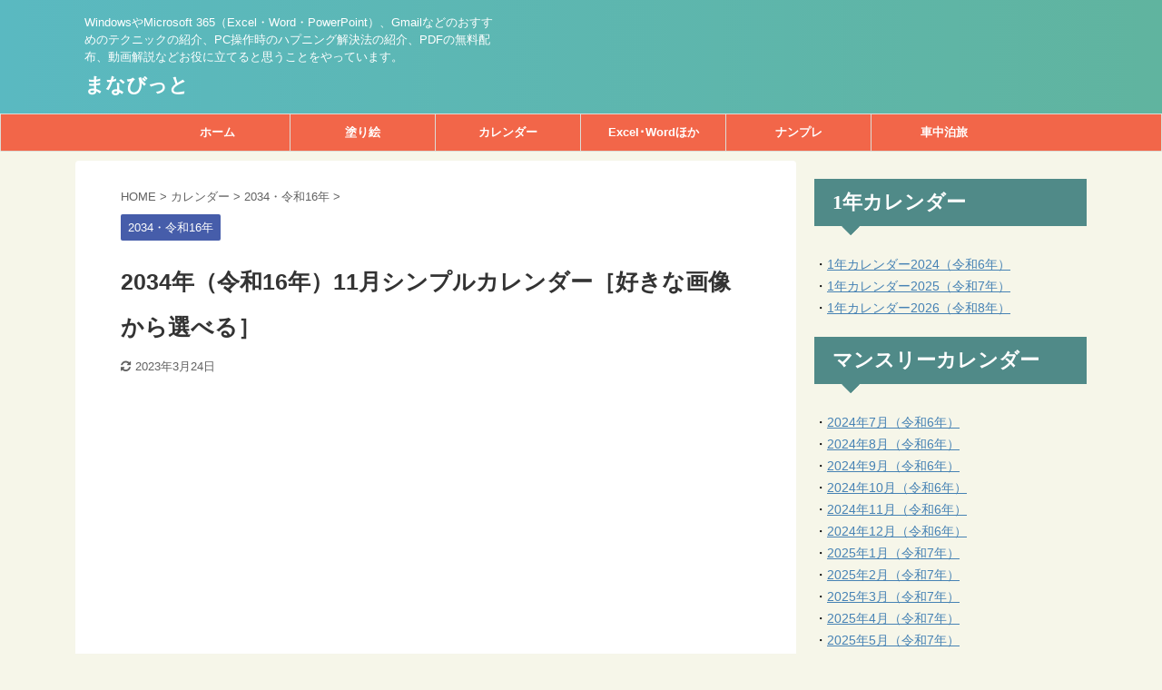

--- FILE ---
content_type: text/html; charset=UTF-8
request_url: https://manabi-info.com/cal-simple-img203411/
body_size: 24310
content:
<!DOCTYPE html>
<!--[if lt IE 7]>
<html class="ie6" dir="ltr" lang="ja" prefix="og: https://ogp.me/ns#"> <![endif]-->
<!--[if IE 7]>
<html class="i7" dir="ltr" lang="ja" prefix="og: https://ogp.me/ns#"> <![endif]-->
<!--[if IE 8]>
<html class="ie" dir="ltr" lang="ja" prefix="og: https://ogp.me/ns#"> <![endif]-->
<!--[if gt IE 8]><!-->
<html dir="ltr" lang="ja" prefix="og: https://ogp.me/ns#" class="s-navi-search-overlay ">
<!--<![endif]-->
<head prefix="og: http://ogp.me/ns# fb: http://ogp.me/ns/fb# article: http://ogp.me/ns/article#">
<meta charset="UTF-8" >
<meta name="viewport" content="width=device-width,initial-scale=1.0,user-scalable=no,viewport-fit=cover">
<meta name="format-detection" content="telephone=no" >
<link rel="alternate" type="application/rss+xml" title="まなびっと RSS Feed" href="https://manabi-info.com/feed/" />
<link rel="pingback" href="https://manabi-info.com/xmlrpc.php" >
<!--[if lt IE 9]>
<script src="https://manabi-info.com/wp-content/themes/affinger5/js/html5shiv.js"></script>
<![endif]-->
<style>img:is([sizes="auto" i], [sizes^="auto," i]) { contain-intrinsic-size: 3000px 1500px }</style>
<!-- All in One SEO 4.9.0 - aioseo.com -->
<meta name="description" content="2034年（令和16年）11月の【シンプル】カレンダー。予定を書き込みやすいようマス目や余白を大きめにした【JPEG画像】を用意しました。【縦向き】【横向き】【日曜始まり】【月曜始まり】があります。［鉄黒］色を使用したベーシックな色合いのです。" />
<meta name="robots" content="max-image-preview:large" />
<meta name="author" content="まなびっと"/>
<meta name="google-site-verification" content="41mVPMrCYpzcoXtfCJ_C-YMh11TI9TbvwJrjGdIS-lE" />
<link rel="canonical" href="https://manabi-info.com/cal-simple-img203411/" />
<meta name="generator" content="All in One SEO (AIOSEO) 4.9.0" />
<meta property="og:locale" content="ja_JP" />
<meta property="og:site_name" content="まなびっと | WindowsやMicrosoft 365（Excel・Word・PowerPoint）、Gmailなどのおすすめのテクニックの紹介、PC操作時のハプニング解決法の紹介、PDFの無料配布、動画解説などお役に立てると思うことをやっています。" />
<meta property="og:type" content="article" />
<meta property="og:title" content="2034年（令和16年）11月シンプルカレンダー［好きな画像から選べる］ | まなびっと" />
<meta property="og:description" content="2034年（令和16年）11月の【シンプル】カレンダー。予定を書き込みやすいようマス目や余白を大きめにした【JPEG画像】を用意しました。【縦向き】【横向き】【日曜始まり】【月曜始まり】があります。［鉄黒］色を使用したベーシックな色合いのです。" />
<meta property="og:url" content="https://manabi-info.com/cal-simple-img203411/" />
<meta property="article:published_time" content="2023-03-20T22:28:06+00:00" />
<meta property="article:modified_time" content="2023-03-24T11:07:30+00:00" />
<meta name="twitter:card" content="summary" />
<meta name="twitter:title" content="2034年（令和16年）11月シンプルカレンダー［好きな画像から選べる］ | まなびっと" />
<meta name="twitter:description" content="2034年（令和16年）11月の【シンプル】カレンダー。予定を書き込みやすいようマス目や余白を大きめにした【JPEG画像】を用意しました。【縦向き】【横向き】【日曜始まり】【月曜始まり】があります。［鉄黒］色を使用したベーシックな色合いのです。" />
<script type="application/ld+json" class="aioseo-schema">
{"@context":"https:\/\/schema.org","@graph":[{"@type":"Article","@id":"https:\/\/manabi-info.com\/cal-simple-img203411\/#article","name":"2034\u5e74\uff08\u4ee4\u548c16\u5e74\uff0911\u6708\u30b7\u30f3\u30d7\u30eb\u30ab\u30ec\u30f3\u30c0\u30fc\uff3b\u597d\u304d\u306a\u753b\u50cf\u304b\u3089\u9078\u3079\u308b\uff3d | \u307e\u306a\u3073\u3063\u3068","headline":"2034\u5e74\uff08\u4ee4\u548c16\u5e74\uff0911\u6708\u30b7\u30f3\u30d7\u30eb\u30ab\u30ec\u30f3\u30c0\u30fc\uff3b\u597d\u304d\u306a\u753b\u50cf\u304b\u3089\u9078\u3079\u308b\uff3d","author":{"@id":"https:\/\/manabi-info.com\/author\/nyanta\/#author"},"publisher":{"@id":"https:\/\/manabi-info.com\/#organization"},"image":{"@type":"ImageObject","url":"https:\/\/i0.wp.com\/manabi-info.com\/wp-content\/uploads\/2023\/03\/Y003-simple203411%EF%BC%881200px%EF%BC%89.jpg?fit=1200%2C900&ssl=1","width":1200,"height":900,"caption":"Y003-simple203411\uff081200px\uff09"},"datePublished":"2023-03-21T07:28:06+09:00","dateModified":"2023-03-24T20:07:30+09:00","inLanguage":"ja","mainEntityOfPage":{"@id":"https:\/\/manabi-info.com\/cal-simple-img203411\/#webpage"},"isPartOf":{"@id":"https:\/\/manabi-info.com\/cal-simple-img203411\/#webpage"},"articleSection":"2034\u30fb\u4ee4\u548c16\u5e74, JPEG\u753b\u50cf, \u30ab\u30ec\u30f3\u30c0\u30fc, \u7121\u6599"},{"@type":"BreadcrumbList","@id":"https:\/\/manabi-info.com\/cal-simple-img203411\/#breadcrumblist","itemListElement":[{"@type":"ListItem","@id":"https:\/\/manabi-info.com#listItem","position":1,"name":"\u30db\u30fc\u30e0","item":"https:\/\/manabi-info.com","nextItem":{"@type":"ListItem","@id":"https:\/\/manabi-info.com\/category\/calendar\/#listItem","name":"\u30ab\u30ec\u30f3\u30c0\u30fc"}},{"@type":"ListItem","@id":"https:\/\/manabi-info.com\/category\/calendar\/#listItem","position":2,"name":"\u30ab\u30ec\u30f3\u30c0\u30fc","item":"https:\/\/manabi-info.com\/category\/calendar\/","nextItem":{"@type":"ListItem","@id":"https:\/\/manabi-info.com\/category\/calendar\/calendar2034\/#listItem","name":"2034\u30fb\u4ee4\u548c16\u5e74"},"previousItem":{"@type":"ListItem","@id":"https:\/\/manabi-info.com#listItem","name":"\u30db\u30fc\u30e0"}},{"@type":"ListItem","@id":"https:\/\/manabi-info.com\/category\/calendar\/calendar2034\/#listItem","position":3,"name":"2034\u30fb\u4ee4\u548c16\u5e74","item":"https:\/\/manabi-info.com\/category\/calendar\/calendar2034\/","nextItem":{"@type":"ListItem","@id":"https:\/\/manabi-info.com\/cal-simple-img203411\/#listItem","name":"2034\u5e74\uff08\u4ee4\u548c16\u5e74\uff0911\u6708\u30b7\u30f3\u30d7\u30eb\u30ab\u30ec\u30f3\u30c0\u30fc\uff3b\u597d\u304d\u306a\u753b\u50cf\u304b\u3089\u9078\u3079\u308b\uff3d"},"previousItem":{"@type":"ListItem","@id":"https:\/\/manabi-info.com\/category\/calendar\/#listItem","name":"\u30ab\u30ec\u30f3\u30c0\u30fc"}},{"@type":"ListItem","@id":"https:\/\/manabi-info.com\/cal-simple-img203411\/#listItem","position":4,"name":"2034\u5e74\uff08\u4ee4\u548c16\u5e74\uff0911\u6708\u30b7\u30f3\u30d7\u30eb\u30ab\u30ec\u30f3\u30c0\u30fc\uff3b\u597d\u304d\u306a\u753b\u50cf\u304b\u3089\u9078\u3079\u308b\uff3d","previousItem":{"@type":"ListItem","@id":"https:\/\/manabi-info.com\/category\/calendar\/calendar2034\/#listItem","name":"2034\u30fb\u4ee4\u548c16\u5e74"}}]},{"@type":"Organization","@id":"https:\/\/manabi-info.com\/#organization","name":"\u307e\u306a\u3073\u3063\u3068","description":"Windows\u3084Microsoft 365\uff08Excel\u30fbWord\u30fbPowerPoint\uff09\u3001Gmail\u306a\u3069\u306e\u304a\u3059\u3059\u3081\u306e\u30c6\u30af\u30cb\u30c3\u30af\u306e\u7d39\u4ecb\u3001PC\u64cd\u4f5c\u6642\u306e\u30cf\u30d7\u30cb\u30f3\u30b0\u89e3\u6c7a\u6cd5\u306e\u7d39\u4ecb\u3001PDF\u306e\u7121\u6599\u914d\u5e03\u3001\u52d5\u753b\u89e3\u8aac\u306a\u3069\u304a\u5f79\u306b\u7acb\u3066\u308b\u3068\u601d\u3046\u3053\u3068\u3092\u3084\u3063\u3066\u3044\u307e\u3059\u3002","url":"https:\/\/manabi-info.com\/"},{"@type":"Person","@id":"https:\/\/manabi-info.com\/author\/nyanta\/#author","url":"https:\/\/manabi-info.com\/author\/nyanta\/","name":"\u307e\u306a\u3073\u3063\u3068","image":{"@type":"ImageObject","@id":"https:\/\/manabi-info.com\/cal-simple-img203411\/#authorImage","url":"https:\/\/secure.gravatar.com\/avatar\/1f017d76be4f6881c1a9f0369d89087b09ba25ced7025650e039d5a09fe3a716?s=96&d=mm&r=g","width":96,"height":96,"caption":"\u307e\u306a\u3073\u3063\u3068"}},{"@type":"WebPage","@id":"https:\/\/manabi-info.com\/cal-simple-img203411\/#webpage","url":"https:\/\/manabi-info.com\/cal-simple-img203411\/","name":"2034\u5e74\uff08\u4ee4\u548c16\u5e74\uff0911\u6708\u30b7\u30f3\u30d7\u30eb\u30ab\u30ec\u30f3\u30c0\u30fc\uff3b\u597d\u304d\u306a\u753b\u50cf\u304b\u3089\u9078\u3079\u308b\uff3d | \u307e\u306a\u3073\u3063\u3068","description":"2034\u5e74\uff08\u4ee4\u548c16\u5e74\uff0911\u6708\u306e\u3010\u30b7\u30f3\u30d7\u30eb\u3011\u30ab\u30ec\u30f3\u30c0\u30fc\u3002\u4e88\u5b9a\u3092\u66f8\u304d\u8fbc\u307f\u3084\u3059\u3044\u3088\u3046\u30de\u30b9\u76ee\u3084\u4f59\u767d\u3092\u5927\u304d\u3081\u306b\u3057\u305f\u3010JPEG\u753b\u50cf\u3011\u3092\u7528\u610f\u3057\u307e\u3057\u305f\u3002\u3010\u7e26\u5411\u304d\u3011\u3010\u6a2a\u5411\u304d\u3011\u3010\u65e5\u66dc\u59cb\u307e\u308a\u3011\u3010\u6708\u66dc\u59cb\u307e\u308a\u3011\u304c\u3042\u308a\u307e\u3059\u3002\uff3b\u9244\u9ed2\uff3d\u8272\u3092\u4f7f\u7528\u3057\u305f\u30d9\u30fc\u30b7\u30c3\u30af\u306a\u8272\u5408\u3044\u306e\u3067\u3059\u3002","inLanguage":"ja","isPartOf":{"@id":"https:\/\/manabi-info.com\/#website"},"breadcrumb":{"@id":"https:\/\/manabi-info.com\/cal-simple-img203411\/#breadcrumblist"},"author":{"@id":"https:\/\/manabi-info.com\/author\/nyanta\/#author"},"creator":{"@id":"https:\/\/manabi-info.com\/author\/nyanta\/#author"},"image":{"@type":"ImageObject","url":"https:\/\/i0.wp.com\/manabi-info.com\/wp-content\/uploads\/2023\/03\/Y003-simple203411%EF%BC%881200px%EF%BC%89.jpg?fit=1200%2C900&ssl=1","@id":"https:\/\/manabi-info.com\/cal-simple-img203411\/#mainImage","width":1200,"height":900,"caption":"Y003-simple203411\uff081200px\uff09"},"primaryImageOfPage":{"@id":"https:\/\/manabi-info.com\/cal-simple-img203411\/#mainImage"},"datePublished":"2023-03-21T07:28:06+09:00","dateModified":"2023-03-24T20:07:30+09:00"},{"@type":"WebSite","@id":"https:\/\/manabi-info.com\/#website","url":"https:\/\/manabi-info.com\/","name":"\u307e\u306a\u3073\u3063\u3068","description":"Windows\u3084Microsoft 365\uff08Excel\u30fbWord\u30fbPowerPoint\uff09\u3001Gmail\u306a\u3069\u306e\u304a\u3059\u3059\u3081\u306e\u30c6\u30af\u30cb\u30c3\u30af\u306e\u7d39\u4ecb\u3001PC\u64cd\u4f5c\u6642\u306e\u30cf\u30d7\u30cb\u30f3\u30b0\u89e3\u6c7a\u6cd5\u306e\u7d39\u4ecb\u3001PDF\u306e\u7121\u6599\u914d\u5e03\u3001\u52d5\u753b\u89e3\u8aac\u306a\u3069\u304a\u5f79\u306b\u7acb\u3066\u308b\u3068\u601d\u3046\u3053\u3068\u3092\u3084\u3063\u3066\u3044\u307e\u3059\u3002","inLanguage":"ja","publisher":{"@id":"https:\/\/manabi-info.com\/#organization"}}]}
</script>
<!-- All in One SEO -->
<title>2034年（令和16年）11月シンプルカレンダー［好きな画像から選べる］ | まなびっと</title>
<link rel='dns-prefetch' href='//webfonts.xserver.jp' />
<link rel='dns-prefetch' href='//ajax.googleapis.com' />
<link rel='dns-prefetch' href='//stats.wp.com' />
<link rel='preconnect' href='//i0.wp.com' />
<script type="text/javascript">
/* <![CDATA[ */
window._wpemojiSettings = {"baseUrl":"https:\/\/s.w.org\/images\/core\/emoji\/16.0.1\/72x72\/","ext":".png","svgUrl":"https:\/\/s.w.org\/images\/core\/emoji\/16.0.1\/svg\/","svgExt":".svg","source":{"concatemoji":"https:\/\/manabi-info.com\/wp-includes\/js\/wp-emoji-release.min.js?ver=6.8.3"}};
/*! This file is auto-generated */
!function(s,n){var o,i,e;function c(e){try{var t={supportTests:e,timestamp:(new Date).valueOf()};sessionStorage.setItem(o,JSON.stringify(t))}catch(e){}}function p(e,t,n){e.clearRect(0,0,e.canvas.width,e.canvas.height),e.fillText(t,0,0);var t=new Uint32Array(e.getImageData(0,0,e.canvas.width,e.canvas.height).data),a=(e.clearRect(0,0,e.canvas.width,e.canvas.height),e.fillText(n,0,0),new Uint32Array(e.getImageData(0,0,e.canvas.width,e.canvas.height).data));return t.every(function(e,t){return e===a[t]})}function u(e,t){e.clearRect(0,0,e.canvas.width,e.canvas.height),e.fillText(t,0,0);for(var n=e.getImageData(16,16,1,1),a=0;a<n.data.length;a++)if(0!==n.data[a])return!1;return!0}function f(e,t,n,a){switch(t){case"flag":return n(e,"\ud83c\udff3\ufe0f\u200d\u26a7\ufe0f","\ud83c\udff3\ufe0f\u200b\u26a7\ufe0f")?!1:!n(e,"\ud83c\udde8\ud83c\uddf6","\ud83c\udde8\u200b\ud83c\uddf6")&&!n(e,"\ud83c\udff4\udb40\udc67\udb40\udc62\udb40\udc65\udb40\udc6e\udb40\udc67\udb40\udc7f","\ud83c\udff4\u200b\udb40\udc67\u200b\udb40\udc62\u200b\udb40\udc65\u200b\udb40\udc6e\u200b\udb40\udc67\u200b\udb40\udc7f");case"emoji":return!a(e,"\ud83e\udedf")}return!1}function g(e,t,n,a){var r="undefined"!=typeof WorkerGlobalScope&&self instanceof WorkerGlobalScope?new OffscreenCanvas(300,150):s.createElement("canvas"),o=r.getContext("2d",{willReadFrequently:!0}),i=(o.textBaseline="top",o.font="600 32px Arial",{});return e.forEach(function(e){i[e]=t(o,e,n,a)}),i}function t(e){var t=s.createElement("script");t.src=e,t.defer=!0,s.head.appendChild(t)}"undefined"!=typeof Promise&&(o="wpEmojiSettingsSupports",i=["flag","emoji"],n.supports={everything:!0,everythingExceptFlag:!0},e=new Promise(function(e){s.addEventListener("DOMContentLoaded",e,{once:!0})}),new Promise(function(t){var n=function(){try{var e=JSON.parse(sessionStorage.getItem(o));if("object"==typeof e&&"number"==typeof e.timestamp&&(new Date).valueOf()<e.timestamp+604800&&"object"==typeof e.supportTests)return e.supportTests}catch(e){}return null}();if(!n){if("undefined"!=typeof Worker&&"undefined"!=typeof OffscreenCanvas&&"undefined"!=typeof URL&&URL.createObjectURL&&"undefined"!=typeof Blob)try{var e="postMessage("+g.toString()+"("+[JSON.stringify(i),f.toString(),p.toString(),u.toString()].join(",")+"));",a=new Blob([e],{type:"text/javascript"}),r=new Worker(URL.createObjectURL(a),{name:"wpTestEmojiSupports"});return void(r.onmessage=function(e){c(n=e.data),r.terminate(),t(n)})}catch(e){}c(n=g(i,f,p,u))}t(n)}).then(function(e){for(var t in e)n.supports[t]=e[t],n.supports.everything=n.supports.everything&&n.supports[t],"flag"!==t&&(n.supports.everythingExceptFlag=n.supports.everythingExceptFlag&&n.supports[t]);n.supports.everythingExceptFlag=n.supports.everythingExceptFlag&&!n.supports.flag,n.DOMReady=!1,n.readyCallback=function(){n.DOMReady=!0}}).then(function(){return e}).then(function(){var e;n.supports.everything||(n.readyCallback(),(e=n.source||{}).concatemoji?t(e.concatemoji):e.wpemoji&&e.twemoji&&(t(e.twemoji),t(e.wpemoji)))}))}((window,document),window._wpemojiSettings);
/* ]]> */
</script>
<style id='wp-emoji-styles-inline-css' type='text/css'>
img.wp-smiley, img.emoji {
display: inline !important;
border: none !important;
box-shadow: none !important;
height: 1em !important;
width: 1em !important;
margin: 0 0.07em !important;
vertical-align: -0.1em !important;
background: none !important;
padding: 0 !important;
}
</style>
<!-- <link rel='stylesheet' id='wp-block-library-css' href='https://manabi-info.com/wp-includes/css/dist/block-library/style.min.css?ver=6.8.3' type='text/css' media='all' /> -->
<link rel="stylesheet" type="text/css" href="//manabi-info.com/wp-content/cache/wpfc-minified/l240onyj/a478h.css" media="all"/>
<style id='classic-theme-styles-inline-css' type='text/css'>
/*! This file is auto-generated */
.wp-block-button__link{color:#fff;background-color:#32373c;border-radius:9999px;box-shadow:none;text-decoration:none;padding:calc(.667em + 2px) calc(1.333em + 2px);font-size:1.125em}.wp-block-file__button{background:#32373c;color:#fff;text-decoration:none}
</style>
<!-- <link rel='stylesheet' id='aioseo/css/src/vue/standalone/blocks/table-of-contents/global.scss-css' href='https://manabi-info.com/wp-content/plugins/all-in-one-seo-pack/dist/Lite/assets/css/table-of-contents/global.e90f6d47.css?ver=4.9.0' type='text/css' media='all' /> -->
<!-- <link rel='stylesheet' id='mediaelement-css' href='https://manabi-info.com/wp-includes/js/mediaelement/mediaelementplayer-legacy.min.css?ver=4.2.17' type='text/css' media='all' /> -->
<!-- <link rel='stylesheet' id='wp-mediaelement-css' href='https://manabi-info.com/wp-includes/js/mediaelement/wp-mediaelement.min.css?ver=6.8.3' type='text/css' media='all' /> -->
<link rel="stylesheet" type="text/css" href="//manabi-info.com/wp-content/cache/wpfc-minified/qtkc82ad/h6uje.css" media="all"/>
<style id='jetpack-sharing-buttons-style-inline-css' type='text/css'>
.jetpack-sharing-buttons__services-list{display:flex;flex-direction:row;flex-wrap:wrap;gap:0;list-style-type:none;margin:5px;padding:0}.jetpack-sharing-buttons__services-list.has-small-icon-size{font-size:12px}.jetpack-sharing-buttons__services-list.has-normal-icon-size{font-size:16px}.jetpack-sharing-buttons__services-list.has-large-icon-size{font-size:24px}.jetpack-sharing-buttons__services-list.has-huge-icon-size{font-size:36px}@media print{.jetpack-sharing-buttons__services-list{display:none!important}}.editor-styles-wrapper .wp-block-jetpack-sharing-buttons{gap:0;padding-inline-start:0}ul.jetpack-sharing-buttons__services-list.has-background{padding:1.25em 2.375em}
</style>
<style id='global-styles-inline-css' type='text/css'>
:root{--wp--preset--aspect-ratio--square: 1;--wp--preset--aspect-ratio--4-3: 4/3;--wp--preset--aspect-ratio--3-4: 3/4;--wp--preset--aspect-ratio--3-2: 3/2;--wp--preset--aspect-ratio--2-3: 2/3;--wp--preset--aspect-ratio--16-9: 16/9;--wp--preset--aspect-ratio--9-16: 9/16;--wp--preset--color--black: #000000;--wp--preset--color--cyan-bluish-gray: #abb8c3;--wp--preset--color--white: #ffffff;--wp--preset--color--pale-pink: #f78da7;--wp--preset--color--vivid-red: #cf2e2e;--wp--preset--color--luminous-vivid-orange: #ff6900;--wp--preset--color--luminous-vivid-amber: #fcb900;--wp--preset--color--light-green-cyan: #7bdcb5;--wp--preset--color--vivid-green-cyan: #00d084;--wp--preset--color--pale-cyan-blue: #8ed1fc;--wp--preset--color--vivid-cyan-blue: #0693e3;--wp--preset--color--vivid-purple: #9b51e0;--wp--preset--color--soft-red: #e6514c;--wp--preset--color--light-grayish-red: #fdebee;--wp--preset--color--vivid-yellow: #ffc107;--wp--preset--color--very-pale-yellow: #fffde7;--wp--preset--color--very-light-gray: #fafafa;--wp--preset--color--very-dark-gray: #313131;--wp--preset--color--original-color-a: #43a047;--wp--preset--color--original-color-b: #795548;--wp--preset--color--original-color-c: #ec407a;--wp--preset--color--original-color-d: #9e9d24;--wp--preset--gradient--vivid-cyan-blue-to-vivid-purple: linear-gradient(135deg,rgba(6,147,227,1) 0%,rgb(155,81,224) 100%);--wp--preset--gradient--light-green-cyan-to-vivid-green-cyan: linear-gradient(135deg,rgb(122,220,180) 0%,rgb(0,208,130) 100%);--wp--preset--gradient--luminous-vivid-amber-to-luminous-vivid-orange: linear-gradient(135deg,rgba(252,185,0,1) 0%,rgba(255,105,0,1) 100%);--wp--preset--gradient--luminous-vivid-orange-to-vivid-red: linear-gradient(135deg,rgba(255,105,0,1) 0%,rgb(207,46,46) 100%);--wp--preset--gradient--very-light-gray-to-cyan-bluish-gray: linear-gradient(135deg,rgb(238,238,238) 0%,rgb(169,184,195) 100%);--wp--preset--gradient--cool-to-warm-spectrum: linear-gradient(135deg,rgb(74,234,220) 0%,rgb(151,120,209) 20%,rgb(207,42,186) 40%,rgb(238,44,130) 60%,rgb(251,105,98) 80%,rgb(254,248,76) 100%);--wp--preset--gradient--blush-light-purple: linear-gradient(135deg,rgb(255,206,236) 0%,rgb(152,150,240) 100%);--wp--preset--gradient--blush-bordeaux: linear-gradient(135deg,rgb(254,205,165) 0%,rgb(254,45,45) 50%,rgb(107,0,62) 100%);--wp--preset--gradient--luminous-dusk: linear-gradient(135deg,rgb(255,203,112) 0%,rgb(199,81,192) 50%,rgb(65,88,208) 100%);--wp--preset--gradient--pale-ocean: linear-gradient(135deg,rgb(255,245,203) 0%,rgb(182,227,212) 50%,rgb(51,167,181) 100%);--wp--preset--gradient--electric-grass: linear-gradient(135deg,rgb(202,248,128) 0%,rgb(113,206,126) 100%);--wp--preset--gradient--midnight: linear-gradient(135deg,rgb(2,3,129) 0%,rgb(40,116,252) 100%);--wp--preset--font-size--small: 13px;--wp--preset--font-size--medium: 20px;--wp--preset--font-size--large: 36px;--wp--preset--font-size--x-large: 42px;--wp--preset--spacing--20: 0.44rem;--wp--preset--spacing--30: 0.67rem;--wp--preset--spacing--40: 1rem;--wp--preset--spacing--50: 1.5rem;--wp--preset--spacing--60: 2.25rem;--wp--preset--spacing--70: 3.38rem;--wp--preset--spacing--80: 5.06rem;--wp--preset--shadow--natural: 6px 6px 9px rgba(0, 0, 0, 0.2);--wp--preset--shadow--deep: 12px 12px 50px rgba(0, 0, 0, 0.4);--wp--preset--shadow--sharp: 6px 6px 0px rgba(0, 0, 0, 0.2);--wp--preset--shadow--outlined: 6px 6px 0px -3px rgba(255, 255, 255, 1), 6px 6px rgba(0, 0, 0, 1);--wp--preset--shadow--crisp: 6px 6px 0px rgba(0, 0, 0, 1);}:where(.is-layout-flex){gap: 0.5em;}:where(.is-layout-grid){gap: 0.5em;}body .is-layout-flex{display: flex;}.is-layout-flex{flex-wrap: wrap;align-items: center;}.is-layout-flex > :is(*, div){margin: 0;}body .is-layout-grid{display: grid;}.is-layout-grid > :is(*, div){margin: 0;}:where(.wp-block-columns.is-layout-flex){gap: 2em;}:where(.wp-block-columns.is-layout-grid){gap: 2em;}:where(.wp-block-post-template.is-layout-flex){gap: 1.25em;}:where(.wp-block-post-template.is-layout-grid){gap: 1.25em;}.has-black-color{color: var(--wp--preset--color--black) !important;}.has-cyan-bluish-gray-color{color: var(--wp--preset--color--cyan-bluish-gray) !important;}.has-white-color{color: var(--wp--preset--color--white) !important;}.has-pale-pink-color{color: var(--wp--preset--color--pale-pink) !important;}.has-vivid-red-color{color: var(--wp--preset--color--vivid-red) !important;}.has-luminous-vivid-orange-color{color: var(--wp--preset--color--luminous-vivid-orange) !important;}.has-luminous-vivid-amber-color{color: var(--wp--preset--color--luminous-vivid-amber) !important;}.has-light-green-cyan-color{color: var(--wp--preset--color--light-green-cyan) !important;}.has-vivid-green-cyan-color{color: var(--wp--preset--color--vivid-green-cyan) !important;}.has-pale-cyan-blue-color{color: var(--wp--preset--color--pale-cyan-blue) !important;}.has-vivid-cyan-blue-color{color: var(--wp--preset--color--vivid-cyan-blue) !important;}.has-vivid-purple-color{color: var(--wp--preset--color--vivid-purple) !important;}.has-black-background-color{background-color: var(--wp--preset--color--black) !important;}.has-cyan-bluish-gray-background-color{background-color: var(--wp--preset--color--cyan-bluish-gray) !important;}.has-white-background-color{background-color: var(--wp--preset--color--white) !important;}.has-pale-pink-background-color{background-color: var(--wp--preset--color--pale-pink) !important;}.has-vivid-red-background-color{background-color: var(--wp--preset--color--vivid-red) !important;}.has-luminous-vivid-orange-background-color{background-color: var(--wp--preset--color--luminous-vivid-orange) !important;}.has-luminous-vivid-amber-background-color{background-color: var(--wp--preset--color--luminous-vivid-amber) !important;}.has-light-green-cyan-background-color{background-color: var(--wp--preset--color--light-green-cyan) !important;}.has-vivid-green-cyan-background-color{background-color: var(--wp--preset--color--vivid-green-cyan) !important;}.has-pale-cyan-blue-background-color{background-color: var(--wp--preset--color--pale-cyan-blue) !important;}.has-vivid-cyan-blue-background-color{background-color: var(--wp--preset--color--vivid-cyan-blue) !important;}.has-vivid-purple-background-color{background-color: var(--wp--preset--color--vivid-purple) !important;}.has-black-border-color{border-color: var(--wp--preset--color--black) !important;}.has-cyan-bluish-gray-border-color{border-color: var(--wp--preset--color--cyan-bluish-gray) !important;}.has-white-border-color{border-color: var(--wp--preset--color--white) !important;}.has-pale-pink-border-color{border-color: var(--wp--preset--color--pale-pink) !important;}.has-vivid-red-border-color{border-color: var(--wp--preset--color--vivid-red) !important;}.has-luminous-vivid-orange-border-color{border-color: var(--wp--preset--color--luminous-vivid-orange) !important;}.has-luminous-vivid-amber-border-color{border-color: var(--wp--preset--color--luminous-vivid-amber) !important;}.has-light-green-cyan-border-color{border-color: var(--wp--preset--color--light-green-cyan) !important;}.has-vivid-green-cyan-border-color{border-color: var(--wp--preset--color--vivid-green-cyan) !important;}.has-pale-cyan-blue-border-color{border-color: var(--wp--preset--color--pale-cyan-blue) !important;}.has-vivid-cyan-blue-border-color{border-color: var(--wp--preset--color--vivid-cyan-blue) !important;}.has-vivid-purple-border-color{border-color: var(--wp--preset--color--vivid-purple) !important;}.has-vivid-cyan-blue-to-vivid-purple-gradient-background{background: var(--wp--preset--gradient--vivid-cyan-blue-to-vivid-purple) !important;}.has-light-green-cyan-to-vivid-green-cyan-gradient-background{background: var(--wp--preset--gradient--light-green-cyan-to-vivid-green-cyan) !important;}.has-luminous-vivid-amber-to-luminous-vivid-orange-gradient-background{background: var(--wp--preset--gradient--luminous-vivid-amber-to-luminous-vivid-orange) !important;}.has-luminous-vivid-orange-to-vivid-red-gradient-background{background: var(--wp--preset--gradient--luminous-vivid-orange-to-vivid-red) !important;}.has-very-light-gray-to-cyan-bluish-gray-gradient-background{background: var(--wp--preset--gradient--very-light-gray-to-cyan-bluish-gray) !important;}.has-cool-to-warm-spectrum-gradient-background{background: var(--wp--preset--gradient--cool-to-warm-spectrum) !important;}.has-blush-light-purple-gradient-background{background: var(--wp--preset--gradient--blush-light-purple) !important;}.has-blush-bordeaux-gradient-background{background: var(--wp--preset--gradient--blush-bordeaux) !important;}.has-luminous-dusk-gradient-background{background: var(--wp--preset--gradient--luminous-dusk) !important;}.has-pale-ocean-gradient-background{background: var(--wp--preset--gradient--pale-ocean) !important;}.has-electric-grass-gradient-background{background: var(--wp--preset--gradient--electric-grass) !important;}.has-midnight-gradient-background{background: var(--wp--preset--gradient--midnight) !important;}.has-small-font-size{font-size: var(--wp--preset--font-size--small) !important;}.has-medium-font-size{font-size: var(--wp--preset--font-size--medium) !important;}.has-large-font-size{font-size: var(--wp--preset--font-size--large) !important;}.has-x-large-font-size{font-size: var(--wp--preset--font-size--x-large) !important;}
:where(.wp-block-post-template.is-layout-flex){gap: 1.25em;}:where(.wp-block-post-template.is-layout-grid){gap: 1.25em;}
:where(.wp-block-columns.is-layout-flex){gap: 2em;}:where(.wp-block-columns.is-layout-grid){gap: 2em;}
:root :where(.wp-block-pullquote){font-size: 1.5em;line-height: 1.6;}
</style>
<!-- <link rel='stylesheet' id='contact-form-7-css' href='https://manabi-info.com/wp-content/plugins/contact-form-7/includes/css/styles.css?ver=6.1.3' type='text/css' media='all' /> -->
<!-- <link rel='stylesheet' id='ez-toc-css' href='https://manabi-info.com/wp-content/plugins/easy-table-of-contents/assets/css/screen.min.css?ver=2.0.77' type='text/css' media='all' /> -->
<link rel="stylesheet" type="text/css" href="//manabi-info.com/wp-content/cache/wpfc-minified/98y4kshk/a478h.css" media="all"/>
<style id='ez-toc-inline-css' type='text/css'>
div#ez-toc-container .ez-toc-title {font-size: 120%;}div#ez-toc-container .ez-toc-title {font-weight: 500;}div#ez-toc-container ul li , div#ez-toc-container ul li a {font-size: 95%;}div#ez-toc-container ul li , div#ez-toc-container ul li a {font-weight: 500;}div#ez-toc-container nav ul ul li {font-size: 90%;}.ez-toc-box-title {font-weight: bold; margin-bottom: 10px; text-align: center; text-transform: uppercase; letter-spacing: 1px; color: #666; padding-bottom: 5px;position:absolute;top:-4%;left:5%;background-color: inherit;transition: top 0.3s ease;}.ez-toc-box-title.toc-closed {top:-25%;}
.ez-toc-container-direction {direction: ltr;}.ez-toc-counter ul{counter-reset: item ;}.ez-toc-counter nav ul li a::before {content: counters(item, '.', decimal) '. ';display: inline-block;counter-increment: item;flex-grow: 0;flex-shrink: 0;margin-right: .2em; float: left; }.ez-toc-widget-direction {direction: ltr;}.ez-toc-widget-container ul{counter-reset: item ;}.ez-toc-widget-container nav ul li a::before {content: counters(item, '.', decimal) '. ';display: inline-block;counter-increment: item;flex-grow: 0;flex-shrink: 0;margin-right: .2em; float: left; }
</style>
<!-- <link rel='stylesheet' id='normalize-css' href='https://manabi-info.com/wp-content/themes/affinger5/css/normalize.css?ver=1.5.9' type='text/css' media='all' /> -->
<!-- <link rel='stylesheet' id='font-awesome-css' href='https://manabi-info.com/wp-content/themes/affinger5/css/fontawesome/css/font-awesome.min.css?ver=4.7.0' type='text/css' media='all' /> -->
<!-- <link rel='stylesheet' id='font-awesome-animation-css' href='https://manabi-info.com/wp-content/themes/affinger5/css/fontawesome/css/font-awesome-animation.min.css?ver=6.8.3' type='text/css' media='all' /> -->
<!-- <link rel='stylesheet' id='st_svg-css' href='https://manabi-info.com/wp-content/themes/affinger5/st_svg/style.css?ver=6.8.3' type='text/css' media='all' /> -->
<!-- <link rel='stylesheet' id='slick-css' href='https://manabi-info.com/wp-content/themes/affinger5/vendor/slick/slick.css?ver=1.8.0' type='text/css' media='all' /> -->
<!-- <link rel='stylesheet' id='slick-theme-css' href='https://manabi-info.com/wp-content/themes/affinger5/vendor/slick/slick-theme.css?ver=1.8.0' type='text/css' media='all' /> -->
<!-- <link rel='stylesheet' id='style-css' href='https://manabi-info.com/wp-content/themes/affinger5/style.css?ver=6.8.3' type='text/css' media='all' /> -->
<!-- <link rel='stylesheet' id='child-style-css' href='https://manabi-info.com/wp-content/themes/affinger5-child/style.css?ver=6.8.3' type='text/css' media='all' /> -->
<!-- <link rel='stylesheet' id='single-css' href='https://manabi-info.com/wp-content/themes/affinger5/st-rankcss.php' type='text/css' media='all' /> -->
<!-- <link rel='stylesheet' id='st-themecss-css' href='https://manabi-info.com/wp-content/themes/affinger5/st-themecss-loader.php?ver=6.8.3' type='text/css' media='all' /> -->
<link rel="stylesheet" type="text/css" href="//manabi-info.com/wp-content/cache/wpfc-minified/m7xjqb88/4kmaa.css" media="all"/>
<script type="text/javascript" src="//ajax.googleapis.com/ajax/libs/jquery/1.11.3/jquery.min.js?ver=1.11.3" id="jquery-js"></script>
<script type="text/javascript" src="//webfonts.xserver.jp/js/xserverv3.js?fadein=0&amp;ver=2.0.8" id="typesquare_std-js"></script>
<link rel="https://api.w.org/" href="https://manabi-info.com/wp-json/" /><link rel="alternate" title="JSON" type="application/json" href="https://manabi-info.com/wp-json/wp/v2/posts/28540" /><link rel='shortlink' href='https://manabi-info.com/?p=28540' />
<style type='text/css'>
.site-branding .site-title a:lang(ja),.site-title{ font-family: '新ゴ R';}.site-description:lang(ja){ font-family: '新ゴ R';}section.widget h2:lang(ja),.widget-title{ font-family: '新ゴ R';}section.widget ul li:lang(ja),.widget-content ul li{ font-family: '新ゴ R';}</style>
<style type='text/css'>
h1,h2,h3,h1:lang(ja),h2:lang(ja),h3:lang(ja),.entry-title:lang(ja){ font-family: "新ゴ B";}h4,h5,h6,h4:lang(ja),h5:lang(ja),h6:lang(ja),div.entry-meta span:lang(ja),footer.entry-footer span:lang(ja){ font-family: "新ゴ B";}.hentry,.entry-content p,.post-inner.entry-content p,#comments div:lang(ja){ font-family: "新ゴ R";}strong,b,#comments .comment-author .fn:lang(ja){ font-family: "新ゴ B";}</style>
<style>img#wpstats{display:none}</style>
<meta name="robots" content="index, follow" />
<link rel="amphtml" href="https://manabi-info.com/cal-simple-img203411/amp/"><meta name="thumbnail" content="https://manabi-info.com/wp-content/uploads/2023/03/Y003-simple203411（1200px）.jpg">
<!-- Google tag (gtag.js) -->
<script async src="https://www.googletagmanager.com/gtag/js?id=G-71L582535P"></script>
<script>
window.dataLayer = window.dataLayer || [];
function gtag(){dataLayer.push(arguments);}
gtag('js', new Date());
gtag('config', 'G-71L582535P');
</script>
<link rel="canonical" href="https://manabi-info.com/cal-simple-img203411/" />
<noscript><style>.lazyload[data-src]{display:none !important;}</style></noscript><style>.lazyload{background-image:none !important;}.lazyload:before{background-image:none !important;}</style><style type="text/css" id="custom-background-css">
body.custom-background { background-color: #f6f6e9; }
</style>
<link rel="icon" href="https://i0.wp.com/manabi-info.com/wp-content/uploads/2023/01/cropped-%E3%82%B5%E3%82%A4%E3%83%88%E3%83%AD%E3%82%B4.jpg?fit=32%2C32&#038;ssl=1" sizes="32x32" />
<link rel="icon" href="https://i0.wp.com/manabi-info.com/wp-content/uploads/2023/01/cropped-%E3%82%B5%E3%82%A4%E3%83%88%E3%83%AD%E3%82%B4.jpg?fit=192%2C192&#038;ssl=1" sizes="192x192" />
<link rel="apple-touch-icon" href="https://i0.wp.com/manabi-info.com/wp-content/uploads/2023/01/cropped-%E3%82%B5%E3%82%A4%E3%83%88%E3%83%AD%E3%82%B4.jpg?fit=180%2C180&#038;ssl=1" />
<meta name="msapplication-TileImage" content="https://i0.wp.com/manabi-info.com/wp-content/uploads/2023/01/cropped-%E3%82%B5%E3%82%A4%E3%83%88%E3%83%AD%E3%82%B4.jpg?fit=270%2C270&#038;ssl=1" />
<style type="text/css" id="wp-custom-css">
#st-menuwide nav.smanone {
max-width:960px; /* メニューが6つの場合は6×160で960 */
}		</style>
<script>
(function (i, s, o, g, r, a, m) {
i['GoogleAnalyticsObject'] = r;
i[r] = i[r] || function () {
(i[r].q = i[r].q || []).push(arguments)
}, i[r].l = 1 * new Date();
a = s.createElement(o),
m = s.getElementsByTagName(o)[0];
a.async = 1;
a.src = g;
m.parentNode.insertBefore(a, m)
})(window, document, 'script', '//www.google-analytics.com/analytics.js', 'ga');
ga('create', 'UA-154150174-1', 'auto');
ga('send', 'pageview');
</script>
<!-- OGP -->
<meta name="twitter:card" content="summary_large_image">
<meta name="twitter:site" content="@SStuber31">
<meta name="twitter:title" content="2034年（令和16年）11月シンプルカレンダー［好きな画像から選べる］">
<meta name="twitter:description" content="2034年（令和16年）11月のシンプルなデザインで使いやすい画像のカレンダー。祝祭日入りです。 日曜始まり・横 日曜始まり・縦 月曜始まり・横 月曜始まり・縦 &nbsp; 2034年11月シンプル">
<meta name="twitter:image" content="https://i0.wp.com/manabi-info.com/wp-content/uploads/2023/03/Y003-simple203411%EF%BC%881200px%EF%BC%89.jpg?fit=1200%2C900&#038;ssl=1">
<!-- /OGP -->
<script>
jQuery(function(){
jQuery('.st-btn-open').click(function(){
jQuery(this).next('.st-slidebox').stop(true, true).slideToggle();
jQuery(this).addClass('st-btn-open-click');
});
});
</script>
<script>
jQuery(function(){
jQuery("#toc_container:not(:has(ul ul))").addClass("only-toc");
jQuery(".st-ac-box ul:has(.cat-item)").each(function(){
jQuery(this).addClass("st-ac-cat");
});
});
</script>
<script>
jQuery(function(){
jQuery('.st-star').parent('.rankh4').css('padding-bottom','5px'); // スターがある場合のランキング見出し調整
});
</script>
</head>
<body class="wp-singular post-template-default single single-post postid-28540 single-format-standard custom-background wp-theme-affinger5 wp-child-theme-affinger5-child not-front-page" >
<div id="st-ami">
<div id="wrapper" class="">
<div id="wrapper-in">
<header id="">
<div id="headbox-bg">
<div id="headbox">
<nav id="s-navi" class="pcnone" data-st-nav data-st-nav-type="normal">
<dl class="acordion is-active" data-st-nav-primary>
<dt class="trigger">
<p class="acordion_button"><span class="op op-menu"><i class="fa st-svg-menu"></i></span></p>
<!-- 追加メニュー -->
<!-- 追加メニュー2 -->
</dt>
<dd class="acordion_tree">
<div class="acordion_tree_content">
<div class="menu-%e3%83%98%e3%83%83%e3%83%80%e3%83%bc%e3%83%a1%e3%83%8b%e3%83%a5%e3%83%bc-container"><ul id="menu-%e3%83%98%e3%83%83%e3%83%80%e3%83%bc%e3%83%a1%e3%83%8b%e3%83%a5%e3%83%bc" class="menu"><li id="menu-item-833" class="menu-item menu-item-type-custom menu-item-object-custom menu-item-home menu-item-833"><a href="https://manabi-info.com/"><span class="menu-item-label">ホーム</span></a></li>
<li id="menu-item-39273" class="menu-item menu-item-type-taxonomy menu-item-object-category menu-item-39273"><a href="https://manabi-info.com/category/coloring-book/"><span class="menu-item-label">塗り絵</span></a></li>
<li id="menu-item-8503" class="menu-item menu-item-type-taxonomy menu-item-object-category current-post-ancestor menu-item-has-children menu-item-8503"><a href="https://manabi-info.com/category/calendar/"><span class="menu-item-label">カレンダー</span></a>
<ul class="sub-menu">
<li id="menu-item-8508" class="menu-item menu-item-type-taxonomy menu-item-object-category menu-item-8508"><a href="https://manabi-info.com/category/calendar/calendar2025/"><span class="menu-item-label">2025・令和7年</span></a></li>
<li id="menu-item-8509" class="menu-item menu-item-type-taxonomy menu-item-object-category menu-item-8509"><a href="https://manabi-info.com/category/calendar/calendar2026/"><span class="menu-item-label">2026・令和8年</span></a></li>
<li id="menu-item-8510" class="menu-item menu-item-type-taxonomy menu-item-object-category menu-item-8510"><a href="https://manabi-info.com/category/calendar/calendar2027/"><span class="menu-item-label">2027・令和9年</span></a></li>
<li id="menu-item-8511" class="menu-item menu-item-type-taxonomy menu-item-object-category menu-item-8511"><a href="https://manabi-info.com/category/calendar/calendar2028/"><span class="menu-item-label">2028・令和10年</span></a></li>
<li id="menu-item-8512" class="menu-item menu-item-type-taxonomy menu-item-object-category menu-item-8512"><a href="https://manabi-info.com/category/calendar/calendar2029/"><span class="menu-item-label">2029・令和11年</span></a></li>
</ul>
</li>
<li id="menu-item-28022" class="menu-item menu-item-type-taxonomy menu-item-object-category menu-item-has-children menu-item-28022"><a href="https://manabi-info.com/category/excel%ef%bd%a5word%e3%81%bb%e3%81%8b/"><span class="menu-item-label">Excel･Wordほか</span></a>
<ul class="sub-menu">
<li id="menu-item-835" class="menu-item menu-item-type-taxonomy menu-item-object-category menu-item-835"><a href="https://manabi-info.com/category/excel%ef%bd%a5word%e3%81%bb%e3%81%8b/excel/"><span class="menu-item-label">Excel</span></a></li>
<li id="menu-item-834" class="menu-item menu-item-type-taxonomy menu-item-object-category menu-item-834"><a href="https://manabi-info.com/category/excel%ef%bd%a5word%e3%81%bb%e3%81%8b/word/"><span class="menu-item-label">Word</span></a></li>
<li id="menu-item-1522" class="menu-item menu-item-type-taxonomy menu-item-object-category menu-item-1522"><a href="https://manabi-info.com/category/excel%ef%bd%a5word%e3%81%bb%e3%81%8b/powerpoint/"><span class="menu-item-label">PowerPoint</span></a></li>
</ul>
</li>
<li id="menu-item-39285" class="menu-item menu-item-type-taxonomy menu-item-object-category menu-item-has-children menu-item-39285"><a href="https://manabi-info.com/category/numberplace/"><span class="menu-item-label">ナンプレ</span></a>
<ul class="sub-menu">
<li id="menu-item-39408" class="menu-item menu-item-type-taxonomy menu-item-object-category menu-item-39408"><a href="https://manabi-info.com/category/numberplace/numberplace-366/"><span class="menu-item-label">ナンプレ366</span></a></li>
<li id="menu-item-39289" class="menu-item menu-item-type-taxonomy menu-item-object-category menu-item-39289"><a href="https://manabi-info.com/category/numberplace/difficult/"><span class="menu-item-label">難問</span></a></li>
<li id="menu-item-39286" class="menu-item menu-item-type-taxonomy menu-item-object-category menu-item-39286"><a href="https://manabi-info.com/category/numberplace/advanced/"><span class="menu-item-label">上級</span></a></li>
<li id="menu-item-39287" class="menu-item menu-item-type-taxonomy menu-item-object-category menu-item-39287"><a href="https://manabi-info.com/category/numberplace/intermediate/"><span class="menu-item-label">中級</span></a></li>
<li id="menu-item-39288" class="menu-item menu-item-type-taxonomy menu-item-object-category menu-item-39288"><a href="https://manabi-info.com/category/numberplace/beginner/"><span class="menu-item-label">初級</span></a></li>
</ul>
</li>
<li id="menu-item-40598" class="menu-item menu-item-type-taxonomy menu-item-object-category menu-item-has-children menu-item-40598"><a href="https://manabi-info.com/category/car-camping-trip/"><span class="menu-item-label">車中泊旅</span></a>
<ul class="sub-menu">
<li id="menu-item-40779" class="menu-item menu-item-type-taxonomy menu-item-object-category menu-item-40779"><a href="https://manabi-info.com/category/car-camping-trip/rvpark/"><span class="menu-item-label">RVパーク</span></a></li>
<li id="menu-item-40780" class="menu-item menu-item-type-taxonomy menu-item-object-category menu-item-40780"><a href="https://manabi-info.com/category/car-camping-trip/roadside_station/"><span class="menu-item-label">道の駅</span></a></li>
</ul>
</li>
</ul></div>						<div class="clear"></div>
</div>
</dd>
</dl>
</nav>
<div id="header-l">
<div id="st-text-logo">
<!-- キャプション -->
<p class="descr sitenametop">
WindowsやMicrosoft 365（Excel・Word・PowerPoint）、Gmailなどのおすすめのテクニックの紹介、PC操作時のハプニング解決法の紹介、PDFの無料配布、動画解説などお役に立てると思うことをやっています。               			 </p>
<!-- ロゴ又はブログ名 -->
<p class="sitename"><a href="https://manabi-info.com/">
まなびっと                   		               		  </a></p>
<!-- ロゴ又はブログ名ここまで -->
</div>
</div><!-- /#header-l -->
<div id="header-r" class="smanone">
</div><!-- /#header-r -->
</div><!-- /#headbox-bg -->
</div><!-- /#headbox clearfix -->
<div id="gazou-wide">
<div id="st-menubox">
<div id="st-menuwide">
<nav class="smanone clearfix"><ul id="menu-%e3%83%98%e3%83%83%e3%83%80%e3%83%bc%e3%83%a1%e3%83%8b%e3%83%a5%e3%83%bc-1" class="menu"><li class="menu-item menu-item-type-custom menu-item-object-custom menu-item-home menu-item-833"><a href="https://manabi-info.com/">ホーム</a></li>
<li class="menu-item menu-item-type-taxonomy menu-item-object-category menu-item-39273"><a href="https://manabi-info.com/category/coloring-book/">塗り絵</a></li>
<li class="menu-item menu-item-type-taxonomy menu-item-object-category current-post-ancestor menu-item-has-children menu-item-8503"><a href="https://manabi-info.com/category/calendar/">カレンダー</a>
<ul class="sub-menu">
<li class="menu-item menu-item-type-taxonomy menu-item-object-category menu-item-8508"><a href="https://manabi-info.com/category/calendar/calendar2025/">2025・令和7年</a></li>
<li class="menu-item menu-item-type-taxonomy menu-item-object-category menu-item-8509"><a href="https://manabi-info.com/category/calendar/calendar2026/">2026・令和8年</a></li>
<li class="menu-item menu-item-type-taxonomy menu-item-object-category menu-item-8510"><a href="https://manabi-info.com/category/calendar/calendar2027/">2027・令和9年</a></li>
<li class="menu-item menu-item-type-taxonomy menu-item-object-category menu-item-8511"><a href="https://manabi-info.com/category/calendar/calendar2028/">2028・令和10年</a></li>
<li class="menu-item menu-item-type-taxonomy menu-item-object-category menu-item-8512"><a href="https://manabi-info.com/category/calendar/calendar2029/">2029・令和11年</a></li>
</ul>
</li>
<li class="menu-item menu-item-type-taxonomy menu-item-object-category menu-item-has-children menu-item-28022"><a href="https://manabi-info.com/category/excel%ef%bd%a5word%e3%81%bb%e3%81%8b/">Excel･Wordほか</a>
<ul class="sub-menu">
<li class="menu-item menu-item-type-taxonomy menu-item-object-category menu-item-835"><a href="https://manabi-info.com/category/excel%ef%bd%a5word%e3%81%bb%e3%81%8b/excel/">Excel</a></li>
<li class="menu-item menu-item-type-taxonomy menu-item-object-category menu-item-834"><a href="https://manabi-info.com/category/excel%ef%bd%a5word%e3%81%bb%e3%81%8b/word/">Word</a></li>
<li class="menu-item menu-item-type-taxonomy menu-item-object-category menu-item-1522"><a href="https://manabi-info.com/category/excel%ef%bd%a5word%e3%81%bb%e3%81%8b/powerpoint/">PowerPoint</a></li>
</ul>
</li>
<li class="menu-item menu-item-type-taxonomy menu-item-object-category menu-item-has-children menu-item-39285"><a href="https://manabi-info.com/category/numberplace/">ナンプレ</a>
<ul class="sub-menu">
<li class="menu-item menu-item-type-taxonomy menu-item-object-category menu-item-39408"><a href="https://manabi-info.com/category/numberplace/numberplace-366/">ナンプレ366</a></li>
<li class="menu-item menu-item-type-taxonomy menu-item-object-category menu-item-39289"><a href="https://manabi-info.com/category/numberplace/difficult/">難問</a></li>
<li class="menu-item menu-item-type-taxonomy menu-item-object-category menu-item-39286"><a href="https://manabi-info.com/category/numberplace/advanced/">上級</a></li>
<li class="menu-item menu-item-type-taxonomy menu-item-object-category menu-item-39287"><a href="https://manabi-info.com/category/numberplace/intermediate/">中級</a></li>
<li class="menu-item menu-item-type-taxonomy menu-item-object-category menu-item-39288"><a href="https://manabi-info.com/category/numberplace/beginner/">初級</a></li>
</ul>
</li>
<li class="menu-item menu-item-type-taxonomy menu-item-object-category menu-item-has-children menu-item-40598"><a href="https://manabi-info.com/category/car-camping-trip/">車中泊旅</a>
<ul class="sub-menu">
<li class="menu-item menu-item-type-taxonomy menu-item-object-category menu-item-40779"><a href="https://manabi-info.com/category/car-camping-trip/rvpark/">RVパーク</a></li>
<li class="menu-item menu-item-type-taxonomy menu-item-object-category menu-item-40780"><a href="https://manabi-info.com/category/car-camping-trip/roadside_station/">道の駅</a></li>
</ul>
</li>
</ul></nav>			</div>
</div>
</div>
</header>
<div id="content-w">
<div id="st-header-post-under-box" class="st-header-post-no-data "
style="">
<div class="st-dark-cover">
</div>
</div>
<div id="content" class="clearfix">
<div id="contentInner">
<main>
<article>
<div id="post-28540" class="st-post post-28540 post type-post status-publish format-standard has-post-thumbnail hentry category-calendar2034 tag-jpeg tag-calendar tag-free">
<!--ぱんくず -->
<div
id="breadcrumb">
<ol itemscope itemtype="http://schema.org/BreadcrumbList">
<li itemprop="itemListElement" itemscope itemtype="http://schema.org/ListItem">
<a href="https://manabi-info.com" itemprop="item">
<span itemprop="name">HOME</span>
</a>
&gt;
<meta itemprop="position" content="1"/>
</li>
<li itemprop="itemListElement" itemscope itemtype="http://schema.org/ListItem">
<a href="https://manabi-info.com/category/calendar/" itemprop="item">
<span
itemprop="name">カレンダー</span>
</a>
&gt;
<meta itemprop="position" content="2"/>
</li>
<li itemprop="itemListElement" itemscope itemtype="http://schema.org/ListItem">
<a href="https://manabi-info.com/category/calendar/calendar2034/" itemprop="item">
<span
itemprop="name">2034・令和16年</span>
</a>
&gt;
<meta itemprop="position" content="3"/>
</li>
</ol>
</div>
<!--/ ぱんくず -->
<!--ループ開始 -->
<p class="st-catgroup">
<a href="https://manabi-info.com/category/calendar/calendar2034/" title="View all posts in 2034・令和16年" rel="category tag"><span class="catname st-catid320">2034・令和16年</span></a>							</p>
<h1 class="entry-title">2034年（令和16年）11月シンプルカレンダー［好きな画像から選べる］</h1>
<div class="blogbox ">
<p><span class="kdate">
<i class="fa fa-refresh"></i><time class="updated" datetime="2023-03-24T20:07:30+0900">2023年3月24日</time>
</span></p>
</div>
<div class="mainbox">
<div id="nocopy" ><!-- コピー禁止エリアここから -->
<div id="custom_html-4" class="widget_text st-widgets-box pc-widgets-top widget_custom_html"><div class="textwidget custom-html-widget"><script async src="https://pagead2.googlesyndication.com/pagead/js/adsbygoogle.js"></script>
<!-- まなびっと記事最上部 -->
<ins class="adsbygoogle"
style="display:block"
data-ad-client="ca-pub-7077366807183927"
data-ad-slot="4907866691"
data-ad-format="auto"
data-full-width-responsive="true"></ins>
<script>
(adsbygoogle = window.adsbygoogle || []).push({});
</script></div></div>															
<div class="entry-content">
<p>2034年（令和16年）11月のシンプルなデザインで使いやすい<span class="st-mymarker-s">画像のカレンダー</span>。祝祭日入りです。</p>
<div class="clearfix responbox50 smart50">
<div class="lbox">
<p style="text-align: center;"><a href="#s_yoko">日曜始まり・横</a></p>
<p style="text-align: center;"><a href="#s_tate">日曜始まり・縦</a></p>
</div>
<div class="rbox">
<p style="text-align: center;"><a href="#m_yoko">月曜始まり・横</a></p>
<p style="text-align: center;"><a href="#m_tate">月曜始まり・縦</a></p>
</div>
</div>
<p>&nbsp;</p>
<div id="ez-toc-container" class="ez-toc-v2_0_77 ez-toc-wrap-center counter-hierarchy ez-toc-counter ez-toc-grey ez-toc-container-direction">
<div class="ez-toc-title-container">
<p class="ez-toc-title" style="cursor:inherit">もくじ</p>
<span class="ez-toc-title-toggle"><a href="#" class="ez-toc-pull-right ez-toc-btn ez-toc-btn-xs ez-toc-btn-default ez-toc-toggle" aria-label="Toggle Table of Content"><span class="ez-toc-js-icon-con"><span class=""><span class="eztoc-hide" style="display:none;">Toggle</span><span class="ez-toc-icon-toggle-span"><svg style="fill: #999;color:#999" xmlns="http://www.w3.org/2000/svg" class="list-377408" width="20px" height="20px" viewBox="0 0 24 24" fill="none"><path d="M6 6H4v2h2V6zm14 0H8v2h12V6zM4 11h2v2H4v-2zm16 0H8v2h12v-2zM4 16h2v2H4v-2zm16 0H8v2h12v-2z" fill="currentColor"></path></svg><svg style="fill: #999;color:#999" class="arrow-unsorted-368013" xmlns="http://www.w3.org/2000/svg" width="10px" height="10px" viewBox="0 0 24 24" version="1.2" baseProfile="tiny"><path d="M18.2 9.3l-6.2-6.3-6.2 6.3c-.2.2-.3.4-.3.7s.1.5.3.7c.2.2.4.3.7.3h11c.3 0 .5-.1.7-.3.2-.2.3-.5.3-.7s-.1-.5-.3-.7zM5.8 14.7l6.2 6.3 6.2-6.3c.2-.2.3-.5.3-.7s-.1-.5-.3-.7c-.2-.2-.4-.3-.7-.3h-11c-.3 0-.5.1-.7.3-.2.2-.3.5-.3.7s.1.5.3.7z"/></svg></span></span></span></a></span></div>
<nav><ul class='ez-toc-list ez-toc-list-level-1 ' ><li class='ez-toc-page-1 ez-toc-heading-level-2'><a class="ez-toc-link ez-toc-heading-1" href="#2034%E5%B9%B411%E6%9C%88%E3%82%B7%E3%83%B3%E3%83%97%E3%83%AB%E3%81%AA%E7%94%BB%E5%83%8F%E3%81%AE%E3%82%AB%E3%83%AC%E3%83%B3%E3%83%80%E3%83%BC%EF%BC%88%E6%97%A5%E6%9B%9C%E5%A7%8B%E3%81%BE%E3%82%8A%E3%83%BB%E6%A8%AA%EF%BC%89" >2034年11月シンプルな画像のカレンダー（日曜始まり・横）</a></li><li class='ez-toc-page-1 ez-toc-heading-level-2'><a class="ez-toc-link ez-toc-heading-2" href="#2034%E5%B9%B411%E6%9C%88%E3%82%B7%E3%83%B3%E3%83%97%E3%83%AB%E3%81%AA%E7%94%BB%E5%83%8F%E3%81%AE%E3%82%AB%E3%83%AC%E3%83%B3%E3%83%80%E3%83%BC%EF%BC%88%E6%97%A5%E6%9B%9C%E5%A7%8B%E3%81%BE%E3%82%8A%E3%83%BB%E7%B8%A6%EF%BC%89" >2034年11月シンプルな画像のカレンダー（日曜始まり・縦）</a></li><li class='ez-toc-page-1 ez-toc-heading-level-2'><a class="ez-toc-link ez-toc-heading-3" href="#2034%E5%B9%B411%E6%9C%88%E3%82%B7%E3%83%B3%E3%83%97%E3%83%AB%E3%81%AA%E7%94%BB%E5%83%8F%E3%81%AE%E3%82%AB%E3%83%AC%E3%83%B3%E3%83%80%E3%83%BC%EF%BC%88%E6%9C%88%E6%9B%9C%E5%A7%8B%E3%81%BE%E3%82%8A%E3%83%BB%E6%A8%AA%EF%BC%89" >2034年11月シンプルな画像のカレンダー（月曜始まり・横）</a></li><li class='ez-toc-page-1 ez-toc-heading-level-2'><a class="ez-toc-link ez-toc-heading-4" href="#2034%E5%B9%B411%E6%9C%88%E3%82%B7%E3%83%B3%E3%83%97%E3%83%AB%E3%81%AA%E7%94%BB%E5%83%8F%E3%81%AE%E3%82%AB%E3%83%AC%E3%83%B3%E3%83%80%E3%83%BC%EF%BC%88%E6%9C%88%E6%9B%9C%E5%A7%8B%E3%81%BE%E3%82%8A%E3%83%BB%E7%B8%A6%EF%BC%89" >2034年11月シンプルな画像のカレンダー（月曜始まり・縦）</a></li><li class='ez-toc-page-1 ez-toc-heading-level-2'><a class="ez-toc-link ez-toc-heading-5" href="#%E9%96%A2%E9%80%A3%E8%A8%98%E4%BA%8B" >関連記事</a></li><li class='ez-toc-page-1 ez-toc-heading-level-2'><a class="ez-toc-link ez-toc-heading-6" href="#%E5%8F%82%E8%80%83%E6%96%87%E7%8C%AE" >参考文献</a></li></ul></nav></div>
<h2><span class="ez-toc-section" id="2034%E5%B9%B411%E6%9C%88%E3%82%B7%E3%83%B3%E3%83%97%E3%83%AB%E3%81%AA%E7%94%BB%E5%83%8F%E3%81%AE%E3%82%AB%E3%83%AC%E3%83%B3%E3%83%80%E3%83%BC%EF%BC%88%E6%97%A5%E6%9B%9C%E5%A7%8B%E3%81%BE%E3%82%8A%E3%83%BB%E6%A8%AA%EF%BC%89"></span><a id="s_yoko"></a>2034年11月シンプルな画像のカレンダー（日曜始まり・横）<span class="ez-toc-section-end"></span></h2>
<p>2034年（令和16年）11月のシンプルな画像のカレンダー（日曜始まり）・1600×1200（px）サイズです。</p>
<p><a href="https://i0.wp.com/manabi-info.com/wp-content/uploads/2023/03/Y003-simple203411.jpg?ssl=1"><img data-recalc-dims="1" decoding="async" class="aligncenter wp-image-28535 size-full lazyload" src="[data-uri]" alt="Y003-simple203411（300px）" width="300" height="225" data-src="https://i0.wp.com/manabi-info.com/wp-content/uploads/2023/03/Y003-simple203411%EF%BC%88300px%EF%BC%89.jpg?resize=300%2C225&ssl=1" data-eio-rwidth="300" data-eio-rheight="225" /><noscript><img data-recalc-dims="1" decoding="async" class="aligncenter wp-image-28535 size-full" src="https://i0.wp.com/manabi-info.com/wp-content/uploads/2023/03/Y003-simple203411%EF%BC%88300px%EF%BC%89.jpg?resize=300%2C225&#038;ssl=1" alt="Y003-simple203411（300px）" width="300" height="225" data-eio="l" /></noscript></a></p>
<p>&nbsp;</p>
<h2><span class="ez-toc-section" id="2034%E5%B9%B411%E6%9C%88%E3%82%B7%E3%83%B3%E3%83%97%E3%83%AB%E3%81%AA%E7%94%BB%E5%83%8F%E3%81%AE%E3%82%AB%E3%83%AC%E3%83%B3%E3%83%80%E3%83%BC%EF%BC%88%E6%97%A5%E6%9B%9C%E5%A7%8B%E3%81%BE%E3%82%8A%E3%83%BB%E7%B8%A6%EF%BC%89"></span><a id="s_tate"></a>2034年11月シンプルな画像のカレンダー（日曜始まり・縦）<span class="ez-toc-section-end"></span></h2>
<p>2034年（令和16年）11月のシンプルな画像のカレンダー（日曜始まり）・1200×1600（px）です。</p>
<p><a href="https://i0.wp.com/manabi-info.com/wp-content/uploads/2023/03/T003-simple203411.jpg?ssl=1"><img data-recalc-dims="1" decoding="async" class="aligncenter wp-image-28529 size-full lazyload" src="[data-uri]" alt="T003-simple203411（300px）" width="225" height="300" data-src="https://i0.wp.com/manabi-info.com/wp-content/uploads/2023/03/T003-simple203411%EF%BC%88300px%EF%BC%89.jpg?resize=225%2C300&ssl=1" data-eio-rwidth="225" data-eio-rheight="300" /><noscript><img data-recalc-dims="1" decoding="async" class="aligncenter wp-image-28529 size-full" src="https://i0.wp.com/manabi-info.com/wp-content/uploads/2023/03/T003-simple203411%EF%BC%88300px%EF%BC%89.jpg?resize=225%2C300&#038;ssl=1" alt="T003-simple203411（300px）" width="225" height="300" data-eio="l" /></noscript></a></p>
<p>&nbsp;</p>
<h2><span class="ez-toc-section" id="2034%E5%B9%B411%E6%9C%88%E3%82%B7%E3%83%B3%E3%83%97%E3%83%AB%E3%81%AA%E7%94%BB%E5%83%8F%E3%81%AE%E3%82%AB%E3%83%AC%E3%83%B3%E3%83%80%E3%83%BC%EF%BC%88%E6%9C%88%E6%9B%9C%E5%A7%8B%E3%81%BE%E3%82%8A%E3%83%BB%E6%A8%AA%EF%BC%89"></span><a id="m_yoko"></a>2034年11月シンプルな画像のカレンダー（月曜始まり・横）<span class="ez-toc-section-end"></span></h2>
<p>2034年（令和16年）11月のシンプルな画像のカレンダー（月曜始まり）・1600×1200（px）です。</p>
<p><a href="https://i0.wp.com/manabi-info.com/wp-content/uploads/2023/03/Y103-simple203411.jpg?ssl=1"><img data-recalc-dims="1" decoding="async" class="aligncenter wp-image-28535 size-full lazyload" src="[data-uri]" alt="Y003-simple203411（300px）" width="300" height="225" data-src="https://i0.wp.com/manabi-info.com/wp-content/uploads/2023/03/Y003-simple203411%EF%BC%88300px%EF%BC%89.jpg?resize=300%2C225&ssl=1" data-eio-rwidth="300" data-eio-rheight="225" /><noscript><img data-recalc-dims="1" decoding="async" class="aligncenter wp-image-28535 size-full" src="https://i0.wp.com/manabi-info.com/wp-content/uploads/2023/03/Y003-simple203411%EF%BC%88300px%EF%BC%89.jpg?resize=300%2C225&#038;ssl=1" alt="Y003-simple203411（300px）" width="300" height="225" data-eio="l" /></noscript></a></p>
<p>&nbsp;</p>
<h2><span class="ez-toc-section" id="2034%E5%B9%B411%E6%9C%88%E3%82%B7%E3%83%B3%E3%83%97%E3%83%AB%E3%81%AA%E7%94%BB%E5%83%8F%E3%81%AE%E3%82%AB%E3%83%AC%E3%83%B3%E3%83%80%E3%83%BC%EF%BC%88%E6%9C%88%E6%9B%9C%E5%A7%8B%E3%81%BE%E3%82%8A%E3%83%BB%E7%B8%A6%EF%BC%89"></span><a id="m_tate"></a>2034年11月シンプルな画像のカレンダー（月曜始まり・縦）<span class="ez-toc-section-end"></span></h2>
<p>2034年（令和16年）11月のシンプルな画像のカレンダー（月曜始まり）・1200×1600（px）です。</p>
<p><a href="https://i0.wp.com/manabi-info.com/wp-content/uploads/2023/03/T103-simple203411.jpg?ssl=1"><img data-recalc-dims="1" decoding="async" class="aligncenter wp-image-28532 size-full lazyload" src="[data-uri]" alt="T103-simple203411（300px）" width="225" height="300" data-src="https://i0.wp.com/manabi-info.com/wp-content/uploads/2023/03/T103-simple203411%EF%BC%88300px%EF%BC%89.jpg?resize=225%2C300&ssl=1" data-eio-rwidth="225" data-eio-rheight="300" /><noscript><img data-recalc-dims="1" decoding="async" class="aligncenter wp-image-28532 size-full" src="https://i0.wp.com/manabi-info.com/wp-content/uploads/2023/03/T103-simple203411%EF%BC%88300px%EF%BC%89.jpg?resize=225%2C300&#038;ssl=1" alt="T103-simple203411（300px）" width="225" height="300" data-eio="l" /></noscript></a></p>
<p>&nbsp;</p>
<h2><span class="ez-toc-section" id="%E9%96%A2%E9%80%A3%E8%A8%98%E4%BA%8B"></span>関連記事<span class="ez-toc-section-end"></span></h2>
<ul>
<li><a href="https://manabi-info.com/cal-simple-202304/">2023年（令和5年）4月シンプルカレンダー</a></li>
</ul>
<p>&nbsp;</p>
<ul>
<li><a href="https://manabi-info.com/cal-simple-pdf203411/">2034年（令和16年）11月シンプルカレンダー［PDF］</a></li>
</ul>
<p>&nbsp;</p>
<ul>
<li><a href="https://manabi-info.com/calendar-simple202304/">2023年（令和5年）4月｜無料でダウンロードできるカレンダー</a></li>
</ul>
<p>&nbsp;</p>
<ul>
<li><a href="https://manabi-info.com/2023-calendar/">2023年の無料カレンダー特集</a></li>
</ul>
<p>&nbsp;</p>
<ul>
<li><a href="https://manabi-info.com/calendar2023/">2023年無料カレンダーのダウンロード</a></li>
</ul>
<h2><span class="ez-toc-section" id="%E5%8F%82%E8%80%83%E6%96%87%E7%8C%AE"></span>参考文献<span class="ez-toc-section-end"></span></h2>
<p>・<a href="https://www8.cao.go.jp/chosei/shukujitsu/gaiyou.html">「国民の祝日」について</a>｜内閣府</p>
<p>&nbsp;</p>
<p>・<a href="https://www.ndl.go.jp/koyomi/chapter3/s8.html">和風月名（わふうげつめい）</a>｜国立国会図書館</p>
</div>
</div><!-- コピー禁止エリアここまで -->
<div class="adbox">
<div class="textwidget custom-html-widget"><script async src="https://pagead2.googlesyndication.com/pagead/js/adsbygoogle.js"></script>
<ins class="adsbygoogle"
style="display:block"
data-ad-format="autorelaxed"
data-ad-client="ca-pub-7077366807183927"
data-ad-slot="9053454550"></ins>
<script>
(adsbygoogle = window.adsbygoogle || []).push({});
</script></div>					        
<div style="padding-top:10px;">
</div>
</div>
<div id="custom_html-3" class="widget_text st-widgets-box post-widgets-bottom widget_custom_html"><div class="textwidget custom-html-widget"><script async src="https://pagead2.googlesyndication.com/pagead/js/adsbygoogle.js"></script>
<!-- まなびっと記事最上部 -->
<ins class="adsbygoogle"
style="display:block"
data-ad-client="ca-pub-7077366807183927"
data-ad-slot="4907866691"
data-ad-format="auto"
data-full-width-responsive="true"></ins>
<script>
(adsbygoogle = window.adsbygoogle || []).push({});
</script></div></div>													
</div><!-- .mainboxここまで -->
<div class="sns ">
<ul class="clearfix">
<!--ツイートボタン-->
<li class="twitter"> 
<a rel="nofollow" onclick="window.open('//twitter.com/intent/tweet?url=https%3A%2F%2Fmanabi-info.com%2Fcal-simple-img203411%2F&text=2034%E5%B9%B4%EF%BC%88%E4%BB%A4%E5%92%8C16%E5%B9%B4%EF%BC%8911%E6%9C%88%E3%82%B7%E3%83%B3%E3%83%97%E3%83%AB%E3%82%AB%E3%83%AC%E3%83%B3%E3%83%80%E3%83%BC%EF%BC%BB%E5%A5%BD%E3%81%8D%E3%81%AA%E7%94%BB%E5%83%8F%E3%81%8B%E3%82%89%E9%81%B8%E3%81%B9%E3%82%8B%EF%BC%BD&via=SStuber31&tw_p=tweetbutton', '', 'width=500,height=450'); return false;"><i class="fa fa-twitter"></i><span class="snstext " >Twitter</span></a>
</li>
<!--シェアボタン-->      
<li class="facebook">
<a href="//www.facebook.com/sharer.php?src=bm&u=https%3A%2F%2Fmanabi-info.com%2Fcal-simple-img203411%2F&t=2034%E5%B9%B4%EF%BC%88%E4%BB%A4%E5%92%8C16%E5%B9%B4%EF%BC%8911%E6%9C%88%E3%82%B7%E3%83%B3%E3%83%97%E3%83%AB%E3%82%AB%E3%83%AC%E3%83%B3%E3%83%80%E3%83%BC%EF%BC%BB%E5%A5%BD%E3%81%8D%E3%81%AA%E7%94%BB%E5%83%8F%E3%81%8B%E3%82%89%E9%81%B8%E3%81%B9%E3%82%8B%EF%BC%BD" target="_blank" rel="nofollow noopener"><i class="fa fa-facebook"></i><span class="snstext " >Share</span>
</a>
</li>
<!--ポケットボタン-->      
<li class="pocket">
<a rel="nofollow" onclick="window.open('//getpocket.com/edit?url=https%3A%2F%2Fmanabi-info.com%2Fcal-simple-img203411%2F&title=2034%E5%B9%B4%EF%BC%88%E4%BB%A4%E5%92%8C16%E5%B9%B4%EF%BC%8911%E6%9C%88%E3%82%B7%E3%83%B3%E3%83%97%E3%83%AB%E3%82%AB%E3%83%AC%E3%83%B3%E3%83%80%E3%83%BC%EF%BC%BB%E5%A5%BD%E3%81%8D%E3%81%AA%E7%94%BB%E5%83%8F%E3%81%8B%E3%82%89%E9%81%B8%E3%81%B9%E3%82%8B%EF%BC%BD', '', 'width=500,height=350'); return false;"><i class="fa fa-get-pocket"></i><span class="snstext " >Pocket</span></a></li>
<!--はてブボタン-->
<li class="hatebu">       
<a href="//b.hatena.ne.jp/entry/https://manabi-info.com/cal-simple-img203411/" class="hatena-bookmark-button" data-hatena-bookmark-layout="simple" title="2034年（令和16年）11月シンプルカレンダー［好きな画像から選べる］" rel="nofollow"><i class="fa st-svg-hateb"></i><span class="snstext " >Hatena</span>
</a><script type="text/javascript" src="//b.st-hatena.com/js/bookmark_button.js" charset="utf-8" async="async"></script>
</li>
<!--LINEボタン-->   
<li class="line">
<a href="//line.me/R/msg/text/?2034%E5%B9%B4%EF%BC%88%E4%BB%A4%E5%92%8C16%E5%B9%B4%EF%BC%8911%E6%9C%88%E3%82%B7%E3%83%B3%E3%83%97%E3%83%AB%E3%82%AB%E3%83%AC%E3%83%B3%E3%83%80%E3%83%BC%EF%BC%BB%E5%A5%BD%E3%81%8D%E3%81%AA%E7%94%BB%E5%83%8F%E3%81%8B%E3%82%89%E9%81%B8%E3%81%B9%E3%82%8B%EF%BC%BD%0Ahttps%3A%2F%2Fmanabi-info.com%2Fcal-simple-img203411%2F" target="_blank" rel="nofollow noopener"><i class="fa fa-comment" aria-hidden="true"></i><span class="snstext" >LINE</span></a>
</li> 
<!--URLコピーボタン-->
<li class="share-copy">
<a href="#" rel="nofollow" data-st-copy-text="2034年（令和16年）11月シンプルカレンダー［好きな画像から選べる］ / https://manabi-info.com/cal-simple-img203411/"><i class="fa fa-clipboard"></i><span class="snstext" >コピーする</span></a>
</li>
</ul>
</div> 
<p class="tagst">
<i class="fa fa-folder-open-o" aria-hidden="true"></i>-<a href="https://manabi-info.com/category/calendar/calendar2034/" rel="category tag">2034・令和16年</a><br/>
<i class="fa fa-tags"></i>-<a href="https://manabi-info.com/tag/jpeg/" rel="tag">JPEG画像</a>, <a href="https://manabi-info.com/tag/calendar/" rel="tag">カレンダー</a>, <a href="https://manabi-info.com/tag/free/" rel="tag">無料</a>						</p>
<aside>
<p class="author" style="display:none;"><a href="https://manabi-info.com/author/nyanta/" title="まなびっと" class="vcard author"><span class="fn">author</span></a></p>
<!--ループ終了-->
<hr class="hrcss" />
<div id="comments">
<div id="respond" class="comment-respond">
<h3 id="reply-title" class="comment-reply-title">comment <small><a rel="nofollow" id="cancel-comment-reply-link" href="/cal-simple-img203411/#respond" style="display:none;">コメントをキャンセル</a></small></h3><form action="https://manabi-info.com/wp-comments-post.php" method="post" id="commentform" class="comment-form"><p class="comment-notes"><span id="email-notes">メールアドレスが公開されることはありません。</span> <span class="required-field-message"><span class="required">※</span> が付いている欄は必須項目です</span></p><p class="comment-form-comment"><label for="comment">コメント <span class="required">※</span></label> <textarea id="comment" name="comment" cols="45" rows="8" maxlength="65525" required="required"></textarea></p><p class="comment-form-author"><label for="author">名前 <span class="required">※</span></label> <input id="author" name="author" type="text" value="" size="30" maxlength="245" autocomplete="name" required="required" /></p>
<p class="comment-form-email"><label for="email">メール <span class="required">※</span></label> <input id="email" name="email" type="text" value="" size="30" maxlength="100" aria-describedby="email-notes" autocomplete="email" required="required" /></p>
<p class="comment-form-url"><label for="url">サイト</label> <input id="url" name="url" type="text" value="" size="30" maxlength="200" autocomplete="url" /></p>
<p class="comment-form-cookies-consent"><input id="wp-comment-cookies-consent" name="wp-comment-cookies-consent" type="checkbox" value="yes" /> <label for="wp-comment-cookies-consent">次回のコメントで使用するためブラウザーに自分の名前、メールアドレス、サイトを保存する。</label></p>
<p class="form-submit"><input name="submit" type="submit" id="submit" class="submit" value="送信" /> <input type='hidden' name='comment_post_ID' value='28540' id='comment_post_ID' />
<input type='hidden' name='comment_parent' id='comment_parent' value='0' />
</p></form>	</div><!-- #respond -->
</div>
<!-- END singer -->
<!--関連記事-->
<h4 class="point"><span class="point-in">関連記事</span></h4>
<div class="kanren" data-st-load-more-content
data-st-load-more-id="8ed6100f-616c-460b-a599-6e0fb04d6449">
<dl class="clearfix">
<dt><a href="https://manabi-info.com/calendar-display2034-9/">
<img width="1200" height="900" src="[data-uri]" class="attachment-full size-full wp-post-image lazyload" alt="display2034アイキャッチ" decoding="async" data-src="https://i0.wp.com/manabi-info.com/wp-content/uploads/2022/10/display2034%E3%82%A2%E3%82%A4%E3%82%AD%E3%83%A3%E3%83%83%E3%83%81.jpg?fit=1200%2C900&ssl=1" data-eio-rwidth="1200" data-eio-rheight="900" /><noscript><img width="1200" height="900" src="https://i0.wp.com/manabi-info.com/wp-content/uploads/2022/10/display2034%E3%82%A2%E3%82%A4%E3%82%AD%E3%83%A3%E3%83%83%E3%83%81.jpg?fit=1200%2C900&amp;ssl=1" class="attachment-full size-full wp-post-image" alt="display2034アイキャッチ" decoding="async" data-eio="l" /></noscript>							
</a></dt>
<dd>
<p class="st-catgroup itiran-category">
<a href="https://manabi-info.com/category/calendar/calendar2034/" title="View all posts in 2034・令和16年" rel="category tag"><span class="catname st-catid320">2034・令和16年</span></a>	</p>
<h5 class="kanren-t">
<a href="https://manabi-info.com/calendar-display2034-9/">【画面】2034年9月始まりの無料カレンダー・暦［日曜始まり･六曜］（令和16年･寅年）</a>
</h5>
<div class="st-excerpt smanone">
<p>1月始まり 4月始まり 10月始まり 2033年 2035年 2036年 2034年（令和16年）カレンダー・暦（寅年） 2034年（令和16年･寅年）9月始まりのカレンダー・暦。 2034年（令和1 ... </p>
</div>
</dd>
</dl>
<dl class="clearfix">
<dt><a href="https://manabi-info.com/calendar-display2034-4/">
<img width="1200" height="900" src="[data-uri]" class="attachment-full size-full wp-post-image lazyload" alt="display2034アイキャッチ" decoding="async" data-src="https://i0.wp.com/manabi-info.com/wp-content/uploads/2022/10/display2034%E3%82%A2%E3%82%A4%E3%82%AD%E3%83%A3%E3%83%83%E3%83%81.jpg?fit=1200%2C900&ssl=1" data-eio-rwidth="1200" data-eio-rheight="900" /><noscript><img width="1200" height="900" src="https://i0.wp.com/manabi-info.com/wp-content/uploads/2022/10/display2034%E3%82%A2%E3%82%A4%E3%82%AD%E3%83%A3%E3%83%83%E3%83%81.jpg?fit=1200%2C900&amp;ssl=1" class="attachment-full size-full wp-post-image" alt="display2034アイキャッチ" decoding="async" data-eio="l" /></noscript>							
</a></dt>
<dd>
<p class="st-catgroup itiran-category">
<a href="https://manabi-info.com/category/calendar/calendar2034/" title="View all posts in 2034・令和16年" rel="category tag"><span class="catname st-catid320">2034・令和16年</span></a>	</p>
<h5 class="kanren-t">
<a href="https://manabi-info.com/calendar-display2034-4/">【画面】2034年4月始まりの無料カレンダー・暦［日曜始まり･六曜］（令和16年･寅年）</a>
</h5>
<div class="st-excerpt smanone">
<p>1月始まり 9月始まり 10月始まり 2033年 2035年 2036年 2034年（令和16年）カレンダー・暦（寅年） 2034年（令和16年･寅年）4月始まりのカレンダー・暦。 2034年（令和1 ... </p>
</div>
</dd>
</dl>
<div class="st-infeed-adunit">
<div class="textwidget custom-html-widget"><script async src="https://pagead2.googlesyndication.com/pagead/js/adsbygoogle.js"></script>
<ins class="adsbygoogle"
style="display:block"
data-ad-format="fluid"
data-ad-layout-key="-71+ej+v-5m+9v"
data-ad-client="ca-pub-7077366807183927"
data-ad-slot="9557558149"></ins>
<script>
(adsbygoogle = window.adsbygoogle || []).push({});
</script></div>									</div>
<dl class="clearfix">
<dt><a href="https://manabi-info.com/calendar-list/">
<img width="1600" height="1133" src="[data-uri]" class="attachment-full size-full wp-post-image lazyload" alt="2026-rist-1-12" decoding="async"   data-src="https://i0.wp.com/manabi-info.com/wp-content/uploads/2025/11/2026-rist-1-12.jpg?fit=1600%2C1133&ssl=1" data-srcset="https://i0.wp.com/manabi-info.com/wp-content/uploads/2025/11/2026-rist-1-12.jpg?w=1600&amp;ssl=1 1600w, https://i0.wp.com/manabi-info.com/wp-content/uploads/2025/11/2026-rist-1-12.jpg?resize=847%2C600&amp;ssl=1 847w, https://i0.wp.com/manabi-info.com/wp-content/uploads/2025/11/2026-rist-1-12.jpg?resize=768%2C544&amp;ssl=1 768w, https://i0.wp.com/manabi-info.com/wp-content/uploads/2025/11/2026-rist-1-12.jpg?resize=1536%2C1088&amp;ssl=1 1536w" data-sizes="auto" data-eio-rwidth="1600" data-eio-rheight="1133" /><noscript><img width="1600" height="1133" src="https://i0.wp.com/manabi-info.com/wp-content/uploads/2025/11/2026-rist-1-12.jpg?fit=1600%2C1133&amp;ssl=1" class="attachment-full size-full wp-post-image" alt="2026-rist-1-12" decoding="async" srcset="https://i0.wp.com/manabi-info.com/wp-content/uploads/2025/11/2026-rist-1-12.jpg?w=1600&amp;ssl=1 1600w, https://i0.wp.com/manabi-info.com/wp-content/uploads/2025/11/2026-rist-1-12.jpg?resize=847%2C600&amp;ssl=1 847w, https://i0.wp.com/manabi-info.com/wp-content/uploads/2025/11/2026-rist-1-12.jpg?resize=768%2C544&amp;ssl=1 768w, https://i0.wp.com/manabi-info.com/wp-content/uploads/2025/11/2026-rist-1-12.jpg?resize=1536%2C1088&amp;ssl=1 1536w" sizes="(max-width: 1600px) 100vw, 1600px" data-eio="l" /></noscript>							
</a></dt>
<dd>
<p class="st-catgroup itiran-category">
<a href="https://manabi-info.com/category/calendar/calendar2029/" title="View all posts in 2029・令和11年" rel="category tag"><span class="catname st-catid258">2029・令和11年</span></a> <a href="https://manabi-info.com/category/calendar/calendar2030/" title="View all posts in 2030・令和12年" rel="category tag"><span class="catname st-catid259">2030・令和12年</span></a> <a href="https://manabi-info.com/category/calendar/calendar2031/" title="View all posts in 2031・令和13年" rel="category tag"><span class="catname st-catid260">2031・令和13年</span></a> <a href="https://manabi-info.com/category/calendar/calendar2032/" title="View all posts in 2032・令和14年" rel="category tag"><span class="catname st-catid261">2032・令和14年</span></a> <a href="https://manabi-info.com/category/calendar/calendar2033/" title="View all posts in 2033・令和15年" rel="category tag"><span class="catname st-catid262">2033・令和15年</span></a> <a href="https://manabi-info.com/category/calendar/calendar2034/" title="View all posts in 2034・令和16年" rel="category tag"><span class="catname st-catid320">2034・令和16年</span></a> <a href="https://manabi-info.com/category/calendar/calendar2035/" title="View all posts in 2035・令和17年" rel="category tag"><span class="catname st-catid321">2035・令和17年</span></a> <a href="https://manabi-info.com/category/calendar/calendar2036/" title="View all posts in 2036・令和18年" rel="category tag"><span class="catname st-catid322">2036・令和18年</span></a> <a href="https://manabi-info.com/category/calendar/calendar2037/" title="View all posts in 2037・令和19年" rel="category tag"><span class="catname st-catid323">2037・令和19年</span></a> <a href="https://manabi-info.com/category/calendar/calendar2038/" title="View all posts in 2038・令和20年" rel="category tag"><span class="catname st-catid324">2038・令和20年</span></a> <a href="https://manabi-info.com/category/calendar/calendar2039/" title="View all posts in 2039・令和21年" rel="category tag"><span class="catname st-catid325">2039・令和21年</span></a> <a href="https://manabi-info.com/category/calendar/calendar2040/" title="View all posts in 2040・令和22年" rel="category tag"><span class="catname st-catid326">2040・令和22年</span></a> <a href="https://manabi-info.com/category/calendar/calendar2025/year2025/" title="View all posts in 年間(2025)" rel="category tag"><span class="catname st-catid299">年間(2025)</span></a> <a href="https://manabi-info.com/category/calendar/calendar2026/year2026/" title="View all posts in 年間(2026)" rel="category tag"><span class="catname st-catid328">年間(2026)</span></a> <a href="https://manabi-info.com/category/calendar/calendar2027/year2027/" title="View all posts in 年間(2027)" rel="category tag"><span class="catname st-catid329">年間(2027)</span></a> <a href="https://manabi-info.com/category/calendar/calendar2028/year2028/" title="View all posts in 年間(2028)" rel="category tag"><span class="catname st-catid332">年間(2028)</span></a>	</p>
<h5 class="kanren-t">
<a href="https://manabi-info.com/calendar-list/">リスト式1年カレンダー(2025年～2040年)｜手帳によくある一覧型</a>
</h5>
<div class="st-excerpt smanone">
<p>2025年（令和7年）から2040年（令和22年）までのリスト式カレンダーです。1月～12月までの1年間タイプと、1月～6月、7月～12月の半年間タイプがあります。 A4サイズなどのA判での印刷に適し ... </p>
</div>
</dd>
</dl>
<dl class="clearfix">
<dt><a href="https://manabi-info.com/calendar-display2034-10/">
<img width="1200" height="900" src="[data-uri]" class="attachment-full size-full wp-post-image lazyload" alt="display2034アイキャッチ" decoding="async" data-src="https://i0.wp.com/manabi-info.com/wp-content/uploads/2022/10/display2034%E3%82%A2%E3%82%A4%E3%82%AD%E3%83%A3%E3%83%83%E3%83%81.jpg?fit=1200%2C900&ssl=1" data-eio-rwidth="1200" data-eio-rheight="900" /><noscript><img width="1200" height="900" src="https://i0.wp.com/manabi-info.com/wp-content/uploads/2022/10/display2034%E3%82%A2%E3%82%A4%E3%82%AD%E3%83%A3%E3%83%83%E3%83%81.jpg?fit=1200%2C900&amp;ssl=1" class="attachment-full size-full wp-post-image" alt="display2034アイキャッチ" decoding="async" data-eio="l" /></noscript>							
</a></dt>
<dd>
<p class="st-catgroup itiran-category">
<a href="https://manabi-info.com/category/calendar/calendar2034/" title="View all posts in 2034・令和16年" rel="category tag"><span class="catname st-catid320">2034・令和16年</span></a>	</p>
<h5 class="kanren-t">
<a href="https://manabi-info.com/calendar-display2034-10/">【画面】2034年10月始まりの無料カレンダー・暦［日曜始まり･六曜］（令和16年･寅年）</a>
</h5>
<div class="st-excerpt smanone">
<p>1月始まり 4月始まり 9月始まり 2033年 2035年 2036年 2034年（令和16年）カレンダー・暦（寅年） 2034年（令和16年･寅年）10月始まりのカレンダー・暦。 2034年（令和1 ... </p>
</div>
</dd>
</dl>
<dl class="clearfix">
<dt><a href="https://manabi-info.com/cal-simple-img203401/">
<img width="1200" height="900" src="[data-uri]" class="attachment-full size-full wp-post-image lazyload" alt="Y003-simple203401（1200px）" decoding="async" data-src="https://i0.wp.com/manabi-info.com/wp-content/uploads/2023/03/Y003-simple203401%EF%BC%881200px%EF%BC%89.jpg?fit=1200%2C900&ssl=1" data-eio-rwidth="1200" data-eio-rheight="900" /><noscript><img width="1200" height="900" src="https://i0.wp.com/manabi-info.com/wp-content/uploads/2023/03/Y003-simple203401%EF%BC%881200px%EF%BC%89.jpg?fit=1200%2C900&amp;ssl=1" class="attachment-full size-full wp-post-image" alt="Y003-simple203401（1200px）" decoding="async" data-eio="l" /></noscript>							
</a></dt>
<dd>
<p class="st-catgroup itiran-category">
<a href="https://manabi-info.com/category/calendar/calendar2034/" title="View all posts in 2034・令和16年" rel="category tag"><span class="catname st-catid320">2034・令和16年</span></a>	</p>
<h5 class="kanren-t">
<a href="https://manabi-info.com/cal-simple-img203401/">2034年（令和16年）1月シンプルカレンダー［好きな画像から選べる］</a>
</h5>
<div class="st-excerpt smanone">
<p>2034年（令和16年）1月のシンプルなデザインで使いやすい画像のカレンダー。祝祭日入りです。 日曜始まり・横 日曜始まり・縦 月曜始まり・横 月曜始まり・縦 &nbsp; 2034年1月シンプルな画 ... </p>
</div>
</dd>
</dl>
</div>
<!--ページナビ-->
<div class="p-navi clearfix">
<dl>
<dt>PREV</dt>
<dd>
<a href="https://manabi-info.com/cal-simple-pdf203411/">2034年（令和16年）11月シンプルカレンダー［好きなPDFから選べる］</a>
</dd>
<dt>NEXT</dt>
<dd>
<a href="https://manabi-info.com/cal-simple-pdf203511/">2035年（令和17年）11月シンプルカレンダー［好きなPDFから選べる］</a>
</dd>
</dl>
</div>
</aside>
</div>
<!--/post-->
</article>
</main>
</div>
<!-- /#contentInner -->
<div id="side">
<aside>
<div class="side-topad">
<div id="text-13" class="ad widget_text">			<div class="textwidget"><h2>1年カレンダー</h2>
<ul>
<li>・<a href="https://manabi-info.com/calendar-simple2024/">1年カレンダー2024（令和6年）</a></li>
<li>・<a href="https://manabi-info.com/calendar-simple2025/">1年カレンダー2025（令和7年）</a></li>
<li>・<a href="https://manabi-info.com/calendar-simple2026/">1年カレンダー2026（令和8年）</a></li>
</ul>
<h2>マンスリーカレンダー</h2>
<ul>
<li>・<a href="https://manabi-info.com/calendar-simple202407/">2024年7月（令和6年）</a></li>
<li>・<a href="https://manabi-info.com/calendar-simple202408/">2024年8月（令和6年）</a></li>
<li>・<a href="https://manabi-info.com/calendar-simple202409/">2024年9月（令和6年）</a></li>
<li>・<a href="https://manabi-info.com/calendar-simple202410/">2024年10月（令和6年）</a></li>
<li>・<a href="https://manabi-info.com/calendar-simple202411/">2024年11月（令和6年）</a></li>
<li>・<a href="https://manabi-info.com/calendar-simple202412/">2024年12月（令和6年）</a></li>
<li>・<a href="https://manabi-info.com/calendar-simple202501/">2025年1月（令和7年）</a></li>
<li>・<a href="https://manabi-info.com/calendar-simple202502/">2025年2月（令和7年）</a></li>
<li>・<a href="https://manabi-info.com/calendar-simple202503/">2025年3月（令和7年）</a></li>
<li>・<a href="https://manabi-info.com/calendar-simple202504/">2025年4月（令和7年）</a></li>
<li>・<a href="https://manabi-info.com/calendar-simple202505/">2025年5月（令和7年）</a></li>
<li>・<a href="https://manabi-info.com/calendar-simple202506/">2025年6月（令和7年）</a></li>
<li>・<a href="https://manabi-info.com/calendar-simple202507/">2025年7月（令和7年）</a></li>
<li>・<a href="https://manabi-info.com/calendar-simple202508/">2025年8月（令和7年）</a></li>
<li>・<a href="https://manabi-info.com/calendar-simple202509/">2025年9月（令和7年）</a></li>
<li>・<a href="https://manabi-info.com/calendar-simple202510/">2025年10月（令和7年）</a></li>
</ul>
<h2>スケジュールカレンダー</h2>
<ul>
<li>・<a href="https://manabi-info.com/calendar-schedule2024/">2024（令和6年）カレンダー</a></li>
<li>・<a href="https://manabi-info.com/calendar-schedule2025/">2025（令和7年）カレンダー</a></li>
<li>・<a href="https://manabi-info.com/calendar-schedule2026/">2026（令和8年）カレンダー</a></li>
</ul>
</div>
</div><div id="custom_html-63" class="widget_text ad widget_custom_html"><div class="textwidget custom-html-widget"><script language="javascript" src="//ad.jp.ap.valuecommerce.com/servlet/jsbanner?sid=3562104&pid=888234114"></script><noscript><a href="//ck.jp.ap.valuecommerce.com/servlet/referral?sid=3562104&pid=888234114" rel="nofollow"><img src="//ad.jp.ap.valuecommerce.com/servlet/gifbanner?sid=3562104&pid=888234114" ></a></noscript></div></div><div id="text-15" class="ad widget_text">			<div class="textwidget"><p><a href="https://manabi-info.com/illust-0001/"><img decoding="async" data-recalc-dims="1" class="aligncenter size-full wp-image-7647 lazyload" src="[data-uri]" alt="illust-0001アイチャッチ2（300px）" width="300" height="225" data-src="https://i0.wp.com/manabi-info.com/wp-content/uploads/2021/11/illust-0001%E3%82%A2%E3%82%A4%E3%83%81%E3%83%A3%E3%83%83%E3%83%812%EF%BC%88300px%EF%BC%89.jpg?resize=300%2C225&ssl=1" data-eio-rwidth="300" data-eio-rheight="225" /><noscript><img decoding="async" data-recalc-dims="1" class="aligncenter size-full wp-image-7647" src="https://i0.wp.com/manabi-info.com/wp-content/uploads/2021/11/illust-0001%E3%82%A2%E3%82%A4%E3%83%81%E3%83%A3%E3%83%83%E3%83%812%EF%BC%88300px%EF%BC%89.jpg?resize=300%2C225&#038;ssl=1" alt="illust-0001アイチャッチ2（300px）" width="300" height="225" data-eio="l" /></noscript></a></p>
</div>
</div><div id="text-11" class="ad widget_text"><p class="st-widgets-title"><span>ずっと使えるExcelカレンダー作成手順</span></p>			<div class="textwidget"><p><a href="https://manabi-info.com/excel-0025/"><img decoding="async" data-recalc-dims="1" class="aligncenter size-full wp-image-5165 lazyload" src="[data-uri]" alt="スペシャルコンテンツ特製カレンダー" width="974" height="548" data-src="https://i0.wp.com/manabi-info.com/wp-content/uploads/2021/06/%E3%82%B9%E3%83%9A%E3%82%B7%E3%83%A3%E3%83%AB%E3%82%B3%E3%83%B3%E3%83%86%E3%83%B3%E3%83%84%E7%89%B9%E8%A3%BD%E3%82%AB%E3%83%AC%E3%83%B3%E3%83%80%E3%83%BC.jpg?resize=974%2C548&ssl=1" data-eio-rwidth="974" data-eio-rheight="548" /><noscript><img decoding="async" data-recalc-dims="1" class="aligncenter size-full wp-image-5165" src="https://i0.wp.com/manabi-info.com/wp-content/uploads/2021/06/%E3%82%B9%E3%83%9A%E3%82%B7%E3%83%A3%E3%83%AB%E3%82%B3%E3%83%B3%E3%83%86%E3%83%B3%E3%83%84%E7%89%B9%E8%A3%BD%E3%82%AB%E3%83%AC%E3%83%B3%E3%83%80%E3%83%BC.jpg?resize=974%2C548&#038;ssl=1" alt="スペシャルコンテンツ特製カレンダー" width="974" height="548" data-eio="l" /></noscript></a></p>
</div>
</div><div id="text-12" class="ad widget_text"><p class="st-widgets-title"><span>本日に色がつく！ずっと使えるスケジュール表</span></p>			<div class="textwidget"><p><a href="https://manabi-info.com/excel-0026/"><img decoding="async" data-recalc-dims="1" class="aligncenter size-full wp-image-5268 lazyload" src="[data-uri]" alt="本日に色がつくスケジュール表" width="974" height="548" data-src="https://i0.wp.com/manabi-info.com/wp-content/uploads/2021/06/%E6%9C%AC%E6%97%A5%E3%81%AB%E8%89%B2%E3%81%8C%E3%81%A4%E3%81%8F%E3%82%B9%E3%82%B1%E3%82%B8%E3%83%A5%E3%83%BC%E3%83%AB%E8%A1%A8.jpg?resize=974%2C548&ssl=1" data-eio-rwidth="974" data-eio-rheight="548" /><noscript><img decoding="async" data-recalc-dims="1" class="aligncenter size-full wp-image-5268" src="https://i0.wp.com/manabi-info.com/wp-content/uploads/2021/06/%E6%9C%AC%E6%97%A5%E3%81%AB%E8%89%B2%E3%81%8C%E3%81%A4%E3%81%8F%E3%82%B9%E3%82%B1%E3%82%B8%E3%83%A5%E3%83%BC%E3%83%AB%E8%A1%A8.jpg?resize=974%2C548&#038;ssl=1" alt="本日に色がつくスケジュール表" width="974" height="548" data-eio="l" /></noscript></a></p>
</div>
</div><div id="custom_html-53" class="widget_text ad widget_custom_html"><div class="textwidget custom-html-widget"><a href="//ck.jp.ap.valuecommerce.com/servlet/referral?sid=3562104&pid=887030672&vc_url=https%3A%2F%2Fwww.amazon.co.jp%2Fb%2F%3Fnode%3D3550438051%26ref_%3Dnav_cs_coupons_a589952bac874bc3b42cfd9e03f1511b%26tag%3Dvc-22%26linkCode%3Dure" rel="nofollow"><img src="[data-uri]" height="1" width="0"  data-src="//ad.jp.ap.valuecommerce.com/servlet/gifbanner?sid=3562104&pid=887030672" decoding="async" class="lazyload"><noscript><img src="//ad.jp.ap.valuecommerce.com/servlet/gifbanner?sid=3562104&pid=887030672" height="1" width="0"  data-eio="l"></noscript>Amazon｜人気のクーポン</a></div></div><div id="custom_html-61" class="widget_text ad widget_custom_html"><div class="textwidget custom-html-widget"><a href="https://rpx.a8.net/svt/ejp?a8mat=35UJIT+691W7U+2HOM+BW8O1&rakuten=y&a8ejpredirect=http%3A%2F%2Fhb.afl.rakuten.co.jp%2Fhgc%2F0ea62065.34400275.0ea62066.204f04c0%2Fa19122130039_35UJIT_691W7U_2HOM_BW8O1%3Fpc%3Dhttps%253A%252F%252Franking.rakuten.co.jp%252F%253Fl-id%253Dtop_normal_grayheader02%26m%3Dhttps%253A%252F%252Franking.rakuten.co.jp%252F%253Fl-id%253Dtop_normal_grayheader02" rel="nofollow">楽天｜ランキングトップ</a>
<img data-recalc-dims="1"  width="1" height="1" src="[data-uri]" alt="" data-src="https://i0.wp.com/www16.a8.net/0.gif?resize=1%2C1&ssl=1" decoding="async" class="lazyload" data-eio-rwidth="1" data-eio-rheight="1"><noscript><img data-recalc-dims="1"  width="1" height="1" src="https://i0.wp.com/www16.a8.net/0.gif?resize=1%2C1&#038;ssl=1" alt="" data-eio="l"></noscript></div></div><div id="text-9" class="ad widget_text">			<div class="textwidget"><p><a href="https://manabi-info.com/excel-0023/"><img decoding="async" data-recalc-dims="1" class="aligncenter size-full wp-image-4204 lazyload" src="[data-uri]" alt="PDFをExcelに変換！" width="300" height="100" data-src="https://i0.wp.com/manabi-info.com/wp-content/uploads/2021/04/PDF%E3%82%92Excel%E3%81%AB%E5%A4%89%E6%8F%9B%EF%BC%81.jpg?resize=300%2C100&ssl=1" data-eio-rwidth="300" data-eio-rheight="100" /><noscript><img decoding="async" data-recalc-dims="1" class="aligncenter size-full wp-image-4204" src="https://i0.wp.com/manabi-info.com/wp-content/uploads/2021/04/PDF%E3%82%92Excel%E3%81%AB%E5%A4%89%E6%8F%9B%EF%BC%81.jpg?resize=300%2C100&#038;ssl=1" alt="PDFをExcelに変換！" width="300" height="100" data-eio="l" /></noscript></a></p>
</div>
</div><div id="text-10" class="ad widget_text">			<div class="textwidget"><p><a href="https://manabi-info.com/word-0011/"><img decoding="async" data-recalc-dims="1" class="aligncenter size-full wp-image-4245 lazyload" src="[data-uri]" alt="PDFをWordに変換！" width="300" height="100" data-src="https://i0.wp.com/manabi-info.com/wp-content/uploads/2021/04/PDF%E3%82%92Word%E3%81%AB%E5%A4%89%E6%8F%9B%EF%BC%81.jpg?resize=300%2C100&ssl=1" data-eio-rwidth="300" data-eio-rheight="100" /><noscript><img decoding="async" data-recalc-dims="1" class="aligncenter size-full wp-image-4245" src="https://i0.wp.com/manabi-info.com/wp-content/uploads/2021/04/PDF%E3%82%92Word%E3%81%AB%E5%A4%89%E6%8F%9B%EF%BC%81.jpg?resize=300%2C100&#038;ssl=1" alt="PDFをWordに変換！" width="300" height="100" data-eio="l" /></noscript></a></p>
</div>
</div><div id="text-8" class="ad widget_text">			<div class="textwidget"><p><a href="https://manabi-info.com/windows-0004/"><img decoding="async" data-recalc-dims="1" class="aligncenter size-full wp-image-4071 lazyload" src="[data-uri]" alt="YouTubeショートカット" width="300" height="105" data-src="https://i0.wp.com/manabi-info.com/wp-content/uploads/2021/04/%E3%82%B5%E3%82%A4%E3%83%89%E3%83%90%E3%83%BC%E3%83%90%E3%83%8A%E3%83%BC300px.jpg?resize=300%2C105&ssl=1" data-eio-rwidth="300" data-eio-rheight="105" /><noscript><img decoding="async" data-recalc-dims="1" class="aligncenter size-full wp-image-4071" src="https://i0.wp.com/manabi-info.com/wp-content/uploads/2021/04/%E3%82%B5%E3%82%A4%E3%83%89%E3%83%90%E3%83%BC%E3%83%90%E3%83%8A%E3%83%BC300px.jpg?resize=300%2C105&#038;ssl=1" alt="YouTubeショートカット" width="300" height="105" data-eio="l" /></noscript></a></p>
</div>
</div><div id="authorst_widget-2" class="ad widget_authorst_widget"><div class="st-author-box st-author-master">
<div class="st-author-profile">
<div class="st-author-profile-avatar">
<img src="[data-uri]" data-src="https://manabi-info.com/wp-content/uploads/2020/10/まなびっとロゴ000113188.jpg" decoding="async" class="lazyload" data-eio-rwidth="800" data-eio-rheight="800"><noscript><img src="https://manabi-info.com/wp-content/uploads/2020/10/まなびっとロゴ000113188.jpg" data-eio="l"></noscript>
</div>
<div class="post st-author-profile-content">
<p class="st-author-nickname">まなびっと</p>
<p class="st-author-description">▶︎猫好きのテクニカルライター　▶︎経費節減でＰＣ研修がカットされ、多くの方が手探りで操作している現状を目の当たりにし、「自分ができるものは提供したい」との思いでブログ発信を決意　▶︎このサイトでは、Microsoft 365で解説しています　▶︎Microsoft 365、Office2016、2013、2007、2003、2000、95の操作経験あり</p>
<div class="sns">
<ul class="profile-sns clearfix">
<li class="twitter"><a rel="nofollow" href="https://twitter.com/SStuber31" target="_blank"><i class="fa fa-twitter" aria-hidden="true"></i></a></li>
<li class="instagram"><a rel="nofollow" href="https://www.instagram.com/iro_todokeru/" target="_blank"><i class="fa fa-instagram" aria-hidden="true"></i></a></li>
<li class="author-youtube"><a rel="nofollow" href="https://www.youtube.com/channel/UCzvD4aiOuFyf2ubwlm7KhxA/" target="_blank"><i class="fa fa-youtube" aria-hidden="true"></i></a></li>
<li class="author-homepage"><a rel="nofollow" href="https://manabi-info.com/" target="_blank"><i class="fa fa-home" aria-hidden="true"></i></a></li>
</ul>
</div>
<div class="rankstlink-r2">
<p class="no-reflection"><a href="https://manabi-info.com/contact/">問合せはコチラ</a></p>	
</div>
</div>
</div>
</div></div><div id="search-4" class="ad widget_search"><p class="st-widgets-title"><span>記事を探す</span></p><div id="search" class="search-custom-d">
<form method="get" id="searchform" action="https://manabi-info.com/">
<label class="hidden" for="s">
</label>
<input type="text" placeholder="" value="" name="s" id="s" />
<input type="submit" value="&#xf002;" class="fa" id="searchsubmit" />
</form>
</div>
<!-- /stinger --> 
</div>			</div>
<div class="kanren ">
<dl class="clearfix">
<dt><a href="https://manabi-info.com/22-0004/">
<img width="1200" height="800" src="[data-uri]" class="attachment-full size-full wp-post-image lazyload" alt="" decoding="async" data-src="https://i0.wp.com/manabi-info.com/wp-content/uploads/2025/11/22_%E3%83%88%E3%83%A9%E3%82%A4%E3%82%A2%E3%83%AB%E3%83%91%E3%83%BC%E3%82%AF%E8%92%B2%E5%8E%9F_1200px.jpg?fit=1200%2C800&ssl=1" data-eio-rwidth="1200" data-eio-rheight="800" /><noscript><img width="1200" height="800" src="https://i0.wp.com/manabi-info.com/wp-content/uploads/2025/11/22_%E3%83%88%E3%83%A9%E3%82%A4%E3%82%A2%E3%83%AB%E3%83%91%E3%83%BC%E3%82%AF%E8%92%B2%E5%8E%9F_1200px.jpg?fit=1200%2C800&amp;ssl=1" class="attachment-full size-full wp-post-image" alt="" decoding="async" data-eio="l" /></noscript>											</a></dt>
<dd>
<p class="st-catgroup itiran-category">
<a href="https://manabi-info.com/category/car-camping-trip/rvpark/" title="View all posts in RVパーク" rel="category tag"><span class="catname st-catid383">RVパーク</span></a>	</p>
<h5 class="kanren-t"><a href="https://manabi-info.com/22-0004/">海と富士山を望む車中泊ステイ！トライアルパーク蒲原 RVパーク（静岡県静岡市）</a></h5>
<div class="blog_info">
<p>
<i class="fa fa-clock-o"></i>2025/11/24					</p>
</div>
</dd>
</dl>
<dl class="clearfix">
<dt><a href="https://manabi-info.com/22-0003/">
<img width="1200" height="800" src="[data-uri]" class="attachment-full size-full wp-post-image lazyload" alt="RVパーク代官屋敷_1200px" decoding="async" data-src="https://i0.wp.com/manabi-info.com/wp-content/uploads/2025/11/22_%E4%BB%A3%E5%AE%98%E5%B1%8B%E6%95%B7_1200px.jpg?fit=1200%2C800&ssl=1" data-eio-rwidth="1200" data-eio-rheight="800" /><noscript><img width="1200" height="800" src="https://i0.wp.com/manabi-info.com/wp-content/uploads/2025/11/22_%E4%BB%A3%E5%AE%98%E5%B1%8B%E6%95%B7_1200px.jpg?fit=1200%2C800&amp;ssl=1" class="attachment-full size-full wp-post-image" alt="RVパーク代官屋敷_1200px" decoding="async" data-eio="l" /></noscript>											</a></dt>
<dd>
<p class="st-catgroup itiran-category">
<a href="https://manabi-info.com/category/car-camping-trip/rvpark/" title="View all posts in RVパーク" rel="category tag"><span class="catname st-catid383">RVパーク</span></a>	</p>
<h5 class="kanren-t"><a href="https://manabi-info.com/22-0003/">富士山を望む車中泊ステイ！RVパーク代官屋敷（静岡県伊豆の国市）完全ガイド</a></h5>
<div class="blog_info">
<p>
<i class="fa fa-clock-o"></i>2025/11/24					</p>
</div>
</dd>
</dl>
<dl class="clearfix">
<dt><a href="https://manabi-info.com/22-0002/">
<img width="1200" height="800" src="[data-uri]" class="attachment-full size-full wp-post-image lazyload" alt="" decoding="async" data-src="https://i0.wp.com/manabi-info.com/wp-content/uploads/2025/11/22_%E4%BC%8A%E8%B1%86%E9%BB%92%E6%A0%B9%E5%B2%AC_1200px.jpg?fit=1200%2C800&ssl=1" data-eio-rwidth="1200" data-eio-rheight="800" /><noscript><img width="1200" height="800" src="https://i0.wp.com/manabi-info.com/wp-content/uploads/2025/11/22_%E4%BC%8A%E8%B1%86%E9%BB%92%E6%A0%B9%E5%B2%AC_1200px.jpg?fit=1200%2C800&amp;ssl=1" class="attachment-full size-full wp-post-image" alt="" decoding="async" data-eio="l" /></noscript>											</a></dt>
<dd>
<p class="st-catgroup itiran-category">
<a href="https://manabi-info.com/category/car-camping-trip/rvpark/" title="View all posts in RVパーク" rel="category tag"><span class="catname st-catid383">RVパーク</span></a>	</p>
<h5 class="kanren-t"><a href="https://manabi-info.com/22-0002/">絶景を独り占め！ 車中泊スポット：RVパーク伊豆黒根岬（静岡県東伊豆町）完全ガイド</a></h5>
<div class="blog_info">
<p>
<i class="fa fa-clock-o"></i>2025/11/23					</p>
</div>
</dd>
</dl>
<dl class="clearfix">
<dt><a href="https://manabi-info.com/22-0001/">
<img width="1200" height="800" src="[data-uri]" class="attachment-full size-full wp-post-image lazyload" alt="奏の森リゾート_1200px" decoding="async" data-src="https://i0.wp.com/manabi-info.com/wp-content/uploads/2025/11/22_%E5%A5%8F%E3%81%AE%E6%A3%AE%E3%83%AA%E3%82%BE%E3%83%BC%E3%83%88_1200px.jpg?fit=1200%2C800&ssl=1" data-eio-rwidth="1200" data-eio-rheight="800" /><noscript><img width="1200" height="800" src="https://i0.wp.com/manabi-info.com/wp-content/uploads/2025/11/22_%E5%A5%8F%E3%81%AE%E6%A3%AE%E3%83%AA%E3%82%BE%E3%83%BC%E3%83%88_1200px.jpg?fit=1200%2C800&amp;ssl=1" class="attachment-full size-full wp-post-image" alt="奏の森リゾート_1200px" decoding="async" data-eio="l" /></noscript>											</a></dt>
<dd>
<p class="st-catgroup itiran-category">
<a href="https://manabi-info.com/category/car-camping-trip/rvpark/" title="View all posts in RVパーク" rel="category tag"><span class="catname st-catid383">RVパーク</span></a>	</p>
<h5 class="kanren-t"><a href="https://manabi-info.com/22-0001/">森の中で車中泊ステイ！ RVパーク 伊東 奏の森リゾート完全ガイド（静岡県伊東市 ）</a></h5>
<div class="blog_info">
<p>
<i class="fa fa-clock-o"></i>2025/11/23					</p>
</div>
</dd>
</dl>
<dl class="clearfix">
<dt><a href="https://manabi-info.com/tourism_association/">
<img width="1200" height="800" src="[data-uri]" class="attachment-full size-full wp-post-image lazyload" alt="観光連盟･観光協会一覧_1200px" decoding="async" data-src="https://i0.wp.com/manabi-info.com/wp-content/uploads/2025/11/%E8%A6%B3%E5%85%89%E9%80%A3%E7%9B%9F%EF%BD%A5%E8%A6%B3%E5%85%89%E5%8D%94%E4%BC%9A%E4%B8%80%E8%A6%A7_1200px.jpg?fit=1200%2C800&ssl=1" data-eio-rwidth="1200" data-eio-rheight="800" /><noscript><img width="1200" height="800" src="https://i0.wp.com/manabi-info.com/wp-content/uploads/2025/11/%E8%A6%B3%E5%85%89%E9%80%A3%E7%9B%9F%EF%BD%A5%E8%A6%B3%E5%85%89%E5%8D%94%E4%BC%9A%E4%B8%80%E8%A6%A7_1200px.jpg?fit=1200%2C800&amp;ssl=1" class="attachment-full size-full wp-post-image" alt="観光連盟･観光協会一覧_1200px" decoding="async" data-eio="l" /></noscript>											</a></dt>
<dd>
<p class="st-catgroup itiran-category">
<a href="https://manabi-info.com/category/car-camping-trip/tourism_list/" title="View all posts in 観光協会一覧" rel="category tag"><span class="catname st-catid388">観光協会一覧</span></a>	</p>
<h5 class="kanren-t"><a href="https://manabi-info.com/tourism_association/">全国の観光連盟･観光協会等まとめ【地域別リンク一覧】｜車中泊に便利！</a></h5>
<div class="blog_info">
<p>
<i class="fa fa-clock-o"></i>2025/11/22					</p>
</div>
</dd>
</dl>
</div>
<div id="mybox">
<div id="custom_html-46" class="widget_text ad widget_custom_html"><div class="textwidget custom-html-widget"><script async src="https://pagead2.googlesyndication.com/pagead/js/adsbygoogle.js"></script>
<!-- サイドバー -->
<ins class="adsbygoogle"
style="display:block"
data-ad-client="ca-pub-7077366807183927"
data-ad-slot="7421313923"
data-ad-format="auto"
data-full-width-responsive="true"></ins>
<script>
(adsbygoogle = window.adsbygoogle || []).push({});
</script></div></div><div id="custom_html-47" class="widget_text ad widget_custom_html"><div class="textwidget custom-html-widget"><script async src="https://pagead2.googlesyndication.com/pagead/js/adsbygoogle.js"></script>
<!-- サイドバー縦長 -->
<ins class="adsbygoogle"
style="display:block"
data-ad-client="ca-pub-7077366807183927"
data-ad-slot="6846598852"
data-ad-format="auto"
data-full-width-responsive="true"></ins>
<script>
(adsbygoogle = window.adsbygoogle || []).push({});
</script></div></div><div id="custom_html-48" class="widget_text ad widget_custom_html"><div class="textwidget custom-html-widget"><script async src="https://pagead2.googlesyndication.com/pagead/js/adsbygoogle.js"></script>
<!-- サイドバー -->
<ins class="adsbygoogle"
style="display:block"
data-ad-client="ca-pub-7077366807183927"
data-ad-slot="7421313923"
data-ad-format="auto"
data-full-width-responsive="true"></ins>
<script>
(adsbygoogle = window.adsbygoogle || []).push({});
</script></div></div><div id="custom_html-49" class="widget_text ad widget_custom_html"><div class="textwidget custom-html-widget"><script async src="https://pagead2.googlesyndication.com/pagead/js/adsbygoogle.js"></script>
<!-- サイドバー -->
<ins class="adsbygoogle"
style="display:block"
data-ad-client="ca-pub-7077366807183927"
data-ad-slot="7421313923"
data-ad-format="auto"
data-full-width-responsive="true"></ins>
<script>
(adsbygoogle = window.adsbygoogle || []).push({});
</script></div></div>			</div>
<div id="scrollad">
<div class="kanren pop-box ">
<p class="p-entry-t"><span class="p-entry">よく読まれている記事</span></p>
<dl class="clearfix">
<dt class="poprank"><a href="https://manabi-info.com/japan-0102-2020/">
<img width="1280" height="720" src="[data-uri]" class="attachment-full size-full wp-post-image lazyload" alt="全国地震動予測地図(2020年版)" decoding="async" data-src="https://i0.wp.com/manabi-info.com/wp-content/uploads/2021/03/%E5%85%A8%E5%9B%BD%E5%9C%B0%E9%9C%87%E5%8B%95%E4%BA%88%E6%B8%AC%E5%9C%B0%E5%9B%B32020%E5%B9%B4%E7%89%882.jpg?fit=1280%2C720&ssl=1" data-eio-rwidth="1280" data-eio-rheight="720" /><noscript><img width="1280" height="720" src="https://i0.wp.com/manabi-info.com/wp-content/uploads/2021/03/%E5%85%A8%E5%9B%BD%E5%9C%B0%E9%9C%87%E5%8B%95%E4%BA%88%E6%B8%AC%E5%9C%B0%E5%9B%B32020%E5%B9%B4%E7%89%882.jpg?fit=1280%2C720&amp;ssl=1" class="attachment-full size-full wp-post-image" alt="全国地震動予測地図(2020年版)" decoding="async" data-eio="l" /></noscript>                                            </a><span class="poprank-no">1</span></dt>
<dd>
<h5><a href="https://manabi-info.com/japan-0102-2020/">
【最新版】全国地震動予測地図（マップ）［2020年版］｜地震調査委員会                        </a></h5>
</dd>
</dl>
<dl class="clearfix">
<dt class="poprank"><a href="https://manabi-info.com/excel-0140/">
<img width="1280" height="720" src="[data-uri]" class="attachment-full size-full wp-post-image lazyload" alt="SUMIF関数の基礎と応用" decoding="async" data-src="https://i0.wp.com/manabi-info.com/wp-content/uploads/2021/03/SUMIF%E9%96%A2%E6%95%B0%E3%81%AE%E5%9F%BA%E7%A4%8E%E3%81%A8%E5%BF%9C%E7%94%A82.jpg?fit=1280%2C720&ssl=1" data-eio-rwidth="1280" data-eio-rheight="720" /><noscript><img width="1280" height="720" src="https://i0.wp.com/manabi-info.com/wp-content/uploads/2021/03/SUMIF%E9%96%A2%E6%95%B0%E3%81%AE%E5%9F%BA%E7%A4%8E%E3%81%A8%E5%BF%9C%E7%94%A82.jpg?fit=1280%2C720&amp;ssl=1" class="attachment-full size-full wp-post-image" alt="SUMIF関数の基礎と応用" decoding="async" data-eio="l" /></noscript>                                            </a><span class="poprank-no">2</span></dt>
<dd>
<h5><a href="https://manabi-info.com/excel-0140/">
SUMIF関数の使い方｜以上・未満などの比較演算子とワイルドカード                        </a></h5>
</dd>
</dl>
<dl class="clearfix">
<dt class="poprank"><a href="https://manabi-info.com/excel-0002/">
<img width="1600" height="902" src="[data-uri]" class="attachment-full size-full wp-post-image lazyload" alt="Excel印刷できるショートカットキー早見表" decoding="async" data-src="https://i0.wp.com/manabi-info.com/wp-content/uploads/2020/10/Excel%E5%8D%B0%E5%88%B7%E3%81%A7%E3%81%8D%E3%82%8B%E3%82%B7%E3%83%A7%E3%83%BC%E3%83%88%E3%82%AB%E3%83%83%E3%83%88%E3%82%AD%E3%83%BC%E6%97%A9%E8%A6%8B%E8%A1%A8.jpg?fit=1600%2C902&ssl=1" data-eio-rwidth="1600" data-eio-rheight="902" /><noscript><img width="1600" height="902" src="https://i0.wp.com/manabi-info.com/wp-content/uploads/2020/10/Excel%E5%8D%B0%E5%88%B7%E3%81%A7%E3%81%8D%E3%82%8B%E3%82%B7%E3%83%A7%E3%83%BC%E3%83%88%E3%82%AB%E3%83%83%E3%83%88%E3%82%AD%E3%83%BC%E6%97%A9%E8%A6%8B%E8%A1%A8.jpg?fit=1600%2C902&amp;ssl=1" class="attachment-full size-full wp-post-image" alt="Excel印刷できるショートカットキー早見表" decoding="async" data-eio="l" /></noscript>                                            </a><span class="poprank-no">3</span></dt>
<dd>
<h5><a href="https://manabi-info.com/excel-0002/">
【81選】Excel厳選ショートカットキー・早見表・印刷用PDF付き                        </a></h5>
</dd>
</dl>
<dl class="clearfix">
<dt class="poprank"><a href="https://manabi-info.com/excel-0008-2021/">
<img width="1280" height="720" src="[data-uri]" class="attachment-full size-full wp-post-image lazyload" alt="2021年祝日・休日一覧" decoding="async" data-src="https://i0.wp.com/manabi-info.com/wp-content/uploads/2021/02/2021%E5%B9%B4%E7%A5%9D%E6%97%A5%E3%83%BB%E4%BC%91%E6%97%A5%E4%B8%80%E8%A6%A7.jpg?fit=1280%2C720&ssl=1" data-eio-rwidth="1280" data-eio-rheight="720" /><noscript><img width="1280" height="720" src="https://i0.wp.com/manabi-info.com/wp-content/uploads/2021/02/2021%E5%B9%B4%E7%A5%9D%E6%97%A5%E3%83%BB%E4%BC%91%E6%97%A5%E4%B8%80%E8%A6%A7.jpg?fit=1280%2C720&amp;ssl=1" class="attachment-full size-full wp-post-image" alt="2021年祝日・休日一覧" decoding="async" data-eio="l" /></noscript>                                            </a><span class="poprank-no">4</span></dt>
<dd>
<h5><a href="https://manabi-info.com/excel-0008-2021/">
Excelで使える！令和3年（2021年）日本の祝日・休日一覧とカレンダー                        </a></h5>
</dd>
</dl>
<dl class="clearfix">
<dt class="poprank"><a href="https://manabi-info.com/windows-0003/">
<img width="1280" height="720" src="[data-uri]" class="attachment-full size-full wp-post-image lazyload" alt="Windows10ショートカットキー" decoding="async" data-src="https://i0.wp.com/manabi-info.com/wp-content/uploads/2021/07/Windows10%E3%82%B7%E3%83%A7%E3%83%BC%E3%83%88%E3%82%AB%E3%83%83%E3%83%88%E3%82%AD%E3%83%BC.jpg?fit=1280%2C720&ssl=1" data-eio-rwidth="1280" data-eio-rheight="720" /><noscript><img width="1280" height="720" src="https://i0.wp.com/manabi-info.com/wp-content/uploads/2021/07/Windows10%E3%82%B7%E3%83%A7%E3%83%BC%E3%83%88%E3%82%AB%E3%83%83%E3%83%88%E3%82%AD%E3%83%BC.jpg?fit=1280%2C720&amp;ssl=1" class="attachment-full size-full wp-post-image" alt="Windows10ショートカットキー" decoding="async" data-eio="l" /></noscript>                                            </a><span class="poprank-no">5</span></dt>
<dd>
<h5><a href="https://manabi-info.com/windows-0003/">
【32選】Windows10ショートカットキー・早見表・一覧表・印刷用PDF付き                        </a></h5>
</dd>
</dl>
<dl class="clearfix">
<dt class="poprank"><a href="https://manabi-info.com/powerpoint-0001/">
<img width="1600" height="902" src="[data-uri]" class="attachment-full size-full wp-post-image lazyload" alt="PowerPoint印刷できるショートカットキー早見表" decoding="async" data-src="https://i0.wp.com/manabi-info.com/wp-content/uploads/2021/01/PowerPoint%E5%8D%B0%E5%88%B7%E3%81%A7%E3%81%8D%E3%82%8B%E3%82%B7%E3%83%A7%E3%83%BC%E3%83%88%E3%82%AB%E3%83%83%E3%83%88%E3%82%AD%E3%83%BC%E6%97%A9%E8%A6%8B%E8%A1%A8.jpg?fit=1600%2C902&ssl=1" data-eio-rwidth="1600" data-eio-rheight="902" /><noscript><img width="1600" height="902" src="https://i0.wp.com/manabi-info.com/wp-content/uploads/2021/01/PowerPoint%E5%8D%B0%E5%88%B7%E3%81%A7%E3%81%8D%E3%82%8B%E3%82%B7%E3%83%A7%E3%83%BC%E3%83%88%E3%82%AB%E3%83%83%E3%83%88%E3%82%AD%E3%83%BC%E6%97%A9%E8%A6%8B%E8%A1%A8.jpg?fit=1600%2C902&amp;ssl=1" class="attachment-full size-full wp-post-image" alt="PowerPoint印刷できるショートカットキー早見表" decoding="async" data-eio="l" /></noscript>                                            </a><span class="poprank-no">6</span></dt>
<dd>
<h5><a href="https://manabi-info.com/powerpoint-0001/">
【77選】PowerPoint厳選ショートカットキー・早見表・印刷用PDF付き                        </a></h5>
</dd>
</dl>
<dl class="clearfix">
<dt class="poprank"><a href="https://manabi-info.com/powerpoint-0012/">
<img width="1280" height="720" src="[data-uri]" class="attachment-full size-full wp-post-image lazyload" alt="色選びにトーン別カラーコード" decoding="async" data-src="https://i0.wp.com/manabi-info.com/wp-content/uploads/2021/01/%E3%82%A2%E3%82%A4%E3%83%81%E3%83%A3%E3%83%83%E3%83%81%E7%94%BB%E5%83%8Fp12-5.png?fit=1280%2C720&ssl=1" data-eio-rwidth="1280" data-eio-rheight="720" /><noscript><img width="1280" height="720" src="https://i0.wp.com/manabi-info.com/wp-content/uploads/2021/01/%E3%82%A2%E3%82%A4%E3%83%81%E3%83%A3%E3%83%83%E3%83%81%E7%94%BB%E5%83%8Fp12-5.png?fit=1280%2C720&amp;ssl=1" class="attachment-full size-full wp-post-image" alt="色選びにトーン別カラーコード" decoding="async" data-eio="l" /></noscript>                                            </a><span class="poprank-no">7</span></dt>
<dd>
<h5><a href="https://manabi-info.com/powerpoint-0012/">
PowerPointのスライドの色選びにおすすめのトーン別カラーコード表                        </a></h5>
</dd>
</dl>
<dl class="clearfix">
<dt class="poprank"><a href="https://manabi-info.com/excel-0062/">
<img width="1280" height="720" src="[data-uri]" class="attachment-full size-full wp-post-image lazyload" alt="全てのプルダウンメニューを解除する方法" decoding="async" data-src="https://i0.wp.com/manabi-info.com/wp-content/uploads/2020/10/excel-0062%E3%82%A2%E3%82%A4%E3%83%81%E3%83%A3%E3%83%83%E3%83%81%E7%94%BB%E5%83%8F.jpg?fit=1280%2C720&ssl=1" data-eio-rwidth="1280" data-eio-rheight="720" /><noscript><img width="1280" height="720" src="https://i0.wp.com/manabi-info.com/wp-content/uploads/2020/10/excel-0062%E3%82%A2%E3%82%A4%E3%83%81%E3%83%A3%E3%83%83%E3%83%81%E7%94%BB%E5%83%8F.jpg?fit=1280%2C720&amp;ssl=1" class="attachment-full size-full wp-post-image" alt="全てのプルダウンメニューを解除する方法" decoding="async" data-eio="l" /></noscript>                                            </a><span class="poprank-no">8</span></dt>
<dd>
<h5><a href="https://manabi-info.com/excel-0062/">
Excelのプルダウンメニュー（ドロップダウンリスト）を解除（削除・消去）する                        </a></h5>
</dd>
</dl>
</div>
<!--ここにgoogleアドセンスコードを貼ると規約違反になるので注意して下さい-->
</div>
</aside>
</div>
<!-- /#side -->
</div>
<!--/#content -->
</div><!-- /contentw -->
<footer>
<div id="footer">
<div id="footer-in">
<div class="footermenubox clearfix "><ul id="menu-%e3%83%95%e3%83%83%e3%82%bf%e3%83%bc%e3%83%a1%e3%83%8b%e3%83%a5%e3%83%bc" class="footermenust"><li id="menu-item-831" class="menu-item menu-item-type-post_type menu-item-object-page menu-item-privacy-policy menu-item-831"><a rel="privacy-policy" href="https://manabi-info.com/privacy-policy/">プライバシーポリシー</a></li>
<li id="menu-item-832" class="menu-item menu-item-type-post_type menu-item-object-page menu-item-832"><a href="https://manabi-info.com/contact/">お問い合わせ</a></li>
<li id="menu-item-1266" class="menu-item menu-item-type-post_type menu-item-object-page menu-item-1266"><a href="https://manabi-info.com/sitemap/">サイトマップ</a></li>
</ul></div>
<div id="st-footer-logo-wrapper">
<!-- フッターのメインコンテンツ -->
<div id="st-text-logo">
<h3 class="footerlogo">
<!-- ロゴ又はブログ名 -->
<a href="https://manabi-info.com/">
まなびっと												</a>
</h3>
<p class="footer-description">
<a href="https://manabi-info.com/">WindowsやMicrosoft 365（Excel・Word・PowerPoint）、Gmailなどのおすすめのテクニックの紹介、PC操作時のハプニング解決法の紹介、PDFの無料配布、動画解説などお役に立てると思うことをやっています。</a>
</p>
</div>
<div class="st-footer-tel">
</div>
</div>
</div>
</div>
</footer>
</div>
<!-- /#wrapperin -->
</div>
<!-- /#wrapper -->
</div><!-- /#st-ami -->
<script type="speculationrules">
{"prefetch":[{"source":"document","where":{"and":[{"href_matches":"\/*"},{"not":{"href_matches":["\/wp-*.php","\/wp-admin\/*","\/wp-content\/uploads\/*","\/wp-content\/*","\/wp-content\/plugins\/*","\/wp-content\/themes\/affinger5-child\/*","\/wp-content\/themes\/affinger5\/*","\/*\\?(.+)"]}},{"not":{"selector_matches":"a[rel~=\"nofollow\"]"}},{"not":{"selector_matches":".no-prefetch, .no-prefetch a"}}]},"eagerness":"conservative"}]}
</script>
<p class="copyr" data-copyr>&copy; 2025 まなびっと  Powered by <a href="http://manualstinger.com/cr" rel="nofollow">AFFINGER5</a></p><script type="text/javascript" src="https://manabi-info.com/wp-includes/js/comment-reply.min.js?ver=6.8.3" id="comment-reply-js" async="async" data-wp-strategy="async"></script>
<script type="text/javascript" id="eio-lazy-load-js-before">
/* <![CDATA[ */
var eio_lazy_vars = {"exactdn_domain":"","skip_autoscale":0,"bg_min_dpr":1.100000000000000088817841970012523233890533447265625,"threshold":0,"use_dpr":1};
/* ]]> */
</script>
<script type="text/javascript" src="https://manabi-info.com/wp-content/plugins/ewww-image-optimizer/includes/lazysizes.min.js?ver=830" id="eio-lazy-load-js" async="async" data-wp-strategy="async"></script>
<script type="module"  src="https://manabi-info.com/wp-content/plugins/all-in-one-seo-pack/dist/Lite/assets/table-of-contents.95d0dfce.js?ver=4.9.0" id="aioseo/js/src/vue/standalone/blocks/table-of-contents/frontend.js-js"></script>
<script type="text/javascript" src="https://manabi-info.com/wp-includes/js/dist/hooks.min.js?ver=4d63a3d491d11ffd8ac6" id="wp-hooks-js"></script>
<script type="text/javascript" src="https://manabi-info.com/wp-includes/js/dist/i18n.min.js?ver=5e580eb46a90c2b997e6" id="wp-i18n-js"></script>
<script type="text/javascript" id="wp-i18n-js-after">
/* <![CDATA[ */
wp.i18n.setLocaleData( { 'text direction\u0004ltr': [ 'ltr' ] } );
/* ]]> */
</script>
<script type="text/javascript" src="https://manabi-info.com/wp-content/plugins/contact-form-7/includes/swv/js/index.js?ver=6.1.3" id="swv-js"></script>
<script type="text/javascript" id="contact-form-7-js-translations">
/* <![CDATA[ */
( function( domain, translations ) {
var localeData = translations.locale_data[ domain ] || translations.locale_data.messages;
localeData[""].domain = domain;
wp.i18n.setLocaleData( localeData, domain );
} )( "contact-form-7", {"translation-revision-date":"2025-10-29 09:23:50+0000","generator":"GlotPress\/4.0.3","domain":"messages","locale_data":{"messages":{"":{"domain":"messages","plural-forms":"nplurals=1; plural=0;","lang":"ja_JP"},"This contact form is placed in the wrong place.":["\u3053\u306e\u30b3\u30f3\u30bf\u30af\u30c8\u30d5\u30a9\u30fc\u30e0\u306f\u9593\u9055\u3063\u305f\u4f4d\u7f6e\u306b\u7f6e\u304b\u308c\u3066\u3044\u307e\u3059\u3002"],"Error:":["\u30a8\u30e9\u30fc:"]}},"comment":{"reference":"includes\/js\/index.js"}} );
/* ]]> */
</script>
<script type="text/javascript" id="contact-form-7-js-before">
/* <![CDATA[ */
var wpcf7 = {
"api": {
"root": "https:\/\/manabi-info.com\/wp-json\/",
"namespace": "contact-form-7\/v1"
}
};
/* ]]> */
</script>
<script type="text/javascript" src="https://manabi-info.com/wp-content/plugins/contact-form-7/includes/js/index.js?ver=6.1.3" id="contact-form-7-js"></script>
<script type="text/javascript" id="ez-toc-scroll-scriptjs-js-extra">
/* <![CDATA[ */
var eztoc_smooth_local = {"scroll_offset":"30","add_request_uri":"","add_self_reference_link":""};
/* ]]> */
</script>
<script type="text/javascript" src="https://manabi-info.com/wp-content/plugins/easy-table-of-contents/assets/js/smooth_scroll.min.js?ver=2.0.77" id="ez-toc-scroll-scriptjs-js"></script>
<script type="text/javascript" src="https://manabi-info.com/wp-content/plugins/easy-table-of-contents/vendor/js-cookie/js.cookie.min.js?ver=2.2.1" id="ez-toc-js-cookie-js"></script>
<script type="text/javascript" src="https://manabi-info.com/wp-content/plugins/easy-table-of-contents/vendor/sticky-kit/jquery.sticky-kit.min.js?ver=1.9.2" id="ez-toc-jquery-sticky-kit-js"></script>
<script type="text/javascript" id="ez-toc-js-js-extra">
/* <![CDATA[ */
var ezTOC = {"smooth_scroll":"1","visibility_hide_by_default":"","scroll_offset":"30","fallbackIcon":"<span class=\"\"><span class=\"eztoc-hide\" style=\"display:none;\">Toggle<\/span><span class=\"ez-toc-icon-toggle-span\"><svg style=\"fill: #999;color:#999\" xmlns=\"http:\/\/www.w3.org\/2000\/svg\" class=\"list-377408\" width=\"20px\" height=\"20px\" viewBox=\"0 0 24 24\" fill=\"none\"><path d=\"M6 6H4v2h2V6zm14 0H8v2h12V6zM4 11h2v2H4v-2zm16 0H8v2h12v-2zM4 16h2v2H4v-2zm16 0H8v2h12v-2z\" fill=\"currentColor\"><\/path><\/svg><svg style=\"fill: #999;color:#999\" class=\"arrow-unsorted-368013\" xmlns=\"http:\/\/www.w3.org\/2000\/svg\" width=\"10px\" height=\"10px\" viewBox=\"0 0 24 24\" version=\"1.2\" baseProfile=\"tiny\"><path d=\"M18.2 9.3l-6.2-6.3-6.2 6.3c-.2.2-.3.4-.3.7s.1.5.3.7c.2.2.4.3.7.3h11c.3 0 .5-.1.7-.3.2-.2.3-.5.3-.7s-.1-.5-.3-.7zM5.8 14.7l6.2 6.3 6.2-6.3c.2-.2.3-.5.3-.7s-.1-.5-.3-.7c-.2-.2-.4-.3-.7-.3h-11c-.3 0-.5.1-.7.3-.2.2-.3.5-.3.7s.1.5.3.7z\"\/><\/svg><\/span><\/span>","chamomile_theme_is_on":""};
/* ]]> */
</script>
<script type="text/javascript" src="https://manabi-info.com/wp-content/plugins/easy-table-of-contents/assets/js/front.min.js?ver=2.0.77-1763211156" id="ez-toc-js-js"></script>
<script type="text/javascript" src="https://manabi-info.com/wp-content/themes/affinger5/vendor/slick/slick.js?ver=1.5.9" id="slick-js"></script>
<script type="text/javascript" id="base-js-extra">
/* <![CDATA[ */
var ST = {"ajax_url":"https:\/\/manabi-info.com\/wp-admin\/admin-ajax.php","expand_accordion_menu":"","sidemenu_accordion":"","is_mobile":""};
/* ]]> */
</script>
<script type="text/javascript" src="https://manabi-info.com/wp-content/themes/affinger5/js/base.js?ver=6.8.3" id="base-js"></script>
<script type="text/javascript" src="https://manabi-info.com/wp-content/themes/affinger5/js/scroll.js?ver=6.8.3" id="scroll-js"></script>
<script type="text/javascript" src="https://manabi-info.com/wp-content/themes/affinger5/js/st-copy-text.js?ver=6.8.3" id="st-copy-text-js"></script>
<script type="text/javascript" id="jetpack-stats-js-before">
/* <![CDATA[ */
_stq = window._stq || [];
_stq.push([ "view", JSON.parse("{\"v\":\"ext\",\"blog\":\"172701409\",\"post\":\"28540\",\"tz\":\"9\",\"srv\":\"manabi-info.com\",\"j\":\"1:15.2\"}") ]);
_stq.push([ "clickTrackerInit", "172701409", "28540" ]);
/* ]]> */
</script>
<script type="text/javascript" src="https://stats.wp.com/e-202548.js" id="jetpack-stats-js" defer="defer" data-wp-strategy="defer"></script>
<script>
(function (window, document, $, undefined) {
'use strict';
$(function () {
var s = $('[data-copyr]'), t = $('#footer-in');
s.length && t.length && t.append(s);
});
}(window, window.document, jQuery));
</script>					<div id="page-top"><a href="#wrapper" class="fa fa-angle-up"></a></div>
</body></html><!-- WP Fastest Cache file was created in 0.507 seconds, on 2025年11月25日 @ 4:20 AM -->

--- FILE ---
content_type: text/html; charset=utf-8
request_url: https://www.google.com/recaptcha/api2/aframe
body_size: 266
content:
<!DOCTYPE HTML><html><head><meta http-equiv="content-type" content="text/html; charset=UTF-8"></head><body><script nonce="2Bim0KE0Vc7jh0B-ZOvv1A">/** Anti-fraud and anti-abuse applications only. See google.com/recaptcha */ try{var clients={'sodar':'https://pagead2.googlesyndication.com/pagead/sodar?'};window.addEventListener("message",function(a){try{if(a.source===window.parent){var b=JSON.parse(a.data);var c=clients[b['id']];if(c){var d=document.createElement('img');d.src=c+b['params']+'&rc='+(localStorage.getItem("rc::a")?sessionStorage.getItem("rc::b"):"");window.document.body.appendChild(d);sessionStorage.setItem("rc::e",parseInt(sessionStorage.getItem("rc::e")||0)+1);localStorage.setItem("rc::h",'1764261070406');}}}catch(b){}});window.parent.postMessage("_grecaptcha_ready", "*");}catch(b){}</script></body></html>

--- FILE ---
content_type: application/javascript
request_url: https://ad.jp.ap.valuecommerce.com/servlet/jsbanner?sid=3562104&pid=888234114
body_size: 930
content:
if(typeof(__vc_paramstr) === "undefined"){__vc_paramstr = "";}if(!__vc_paramstr && location.ancestorOrigins){__vc_dlist = location.ancestorOrigins;__vc_srcurl = "&_su="+encodeURIComponent(document.URL);__vc_dlarr = [];__vc_paramstr = "";for ( var i=0, l=__vc_dlist.length; l>i; i++ ) {__vc_dlarr.push(__vc_dlist[i]);}__vc_paramstr = "&_su="+encodeURIComponent(document.URL);if (__vc_dlarr.length){__vc_paramstr = __vc_paramstr + "&_dl=" + encodeURIComponent(__vc_dlarr.join(','));}}document.write("<A TARGET='_top' HREF='//ck.jp.ap.valuecommerce.com/servlet/referral?va=2615455&sid=3562104&pid=888234114&vcid=PyKCRdgkjfVFbvP5j6fjMyduD3XzlWmo5IqLq1qYvbq-Uouvt8i3E8M2M7HuCBKS&vcpub=0.002466"+__vc_paramstr+"' rel='nofollow'><IMG BORDER=0 SRC='//i.imgvc.com/vc/images/00/27/e8/9f.gif'></A>");